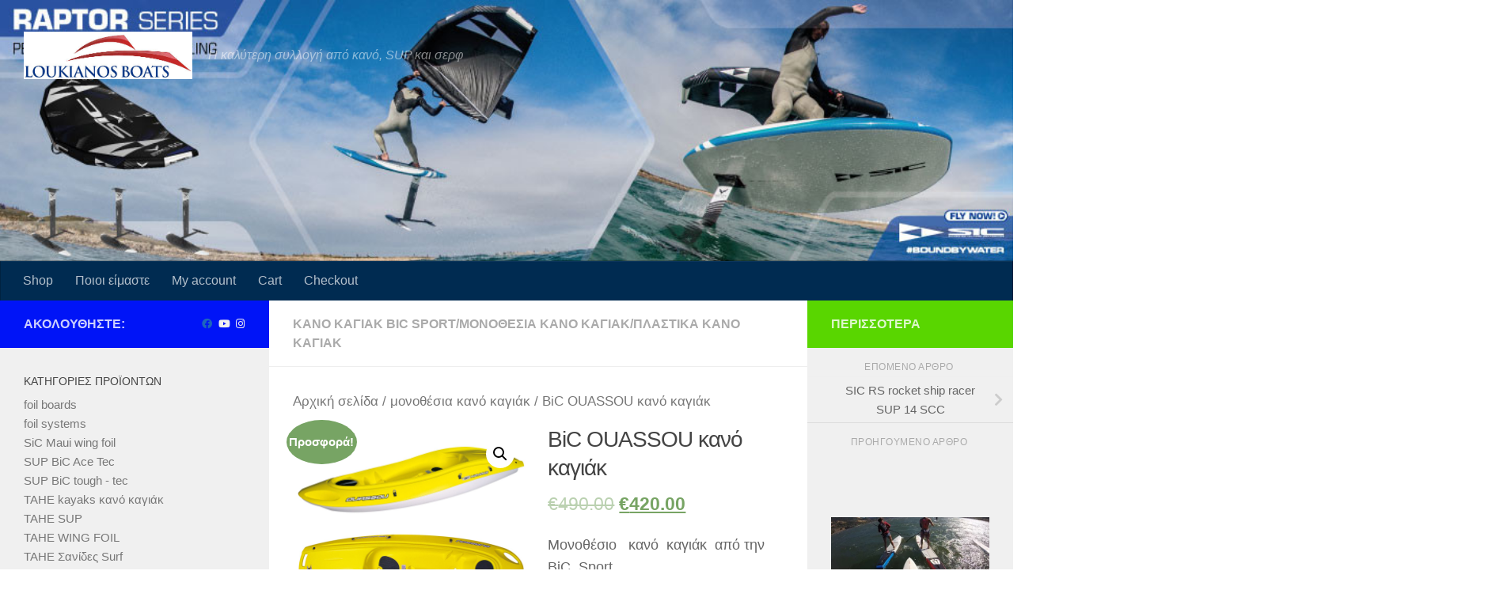

--- FILE ---
content_type: text/html; charset=UTF-8
request_url: https://www.supshop.gr/product/%CE%BA%CE%B1%CE%BD%CF%8C-%CE%BA%CE%B1%CE%B3%CE%B9%CE%AC%CE%BA-bic-ouassou/
body_size: 25704
content:
<!DOCTYPE html>
<html class="no-js" lang="el">
<head>
  <meta charset="UTF-8">
  <meta name="viewport" content="width=device-width, initial-scale=1.0">
  <link rel="profile" href="https://gmpg.org/xfn/11" />
  <link rel="pingback" href="https://www.supshop.gr/xmlrpc.php">

  <meta name='robots' content='index, follow, max-image-preview:large, max-snippet:-1, max-video-preview:-1' />
<script>window._wca = window._wca || [];</script>
<script>document.documentElement.className = document.documentElement.className.replace("no-js","js");</script>

	<!-- This site is optimized with the Yoast SEO plugin v19.1 - https://yoast.com/wordpress/plugins/seo/ -->
	<title>BiC OUASSOU κανό καγιάκ - sup surf &amp; kayaks</title>
	<meta name="description" content="To BiC OUASSOU είναι ένα κανό με μικρές διαστάσεις, ασφαλές, ελαφρύ αλλά συγχρόνως πολύ σταθερό, αρκετά γρήγορο και πολύ διασκεδαστικό" />
	<link rel="canonical" href="https://www.supshop.gr/product/κανό-καγιάκ-bic-ouassou/" />
	<meta property="og:locale" content="el_GR" />
	<meta property="og:type" content="article" />
	<meta property="og:title" content="BiC OUASSOU κανό καγιάκ - sup surf &amp; kayaks" />
	<meta property="og:description" content="To BiC OUASSOU είναι ένα κανό με μικρές διαστάσεις, ασφαλές, ελαφρύ αλλά συγχρόνως πολύ σταθερό, αρκετά γρήγορο και πολύ διασκεδαστικό" />
	<meta property="og:url" content="https://www.supshop.gr/product/κανό-καγιάκ-bic-ouassou/" />
	<meta property="og:site_name" content="sup surf &amp; kayaks" />
	<meta property="article:publisher" content="https://www.facebook.com/BICSportLOUKIANOSboats/" />
	<meta property="article:modified_time" content="2024-05-06T11:28:18+00:00" />
	<meta property="og:image" content="https://www.supshop.gr/wp-content/uploads/2019/12/y0522.jpg" />
	<meta property="og:image:width" content="1200" />
	<meta property="og:image:height" content="1200" />
	<meta property="og:image:type" content="image/jpeg" />
	<meta name="twitter:card" content="summary_large_image" />
	<meta name="twitter:label1" content="Εκτιμώμενος χρόνος ανάγνωσης" />
	<meta name="twitter:data1" content="5 λεπτά" />
	<script type="application/ld+json" class="yoast-schema-graph">{"@context":"https://schema.org","@graph":[{"@type":"Organization","@id":"https://www.supshop.gr/#organization","name":"SiC BiC Loukianos","url":"https://www.supshop.gr/","sameAs":["https://www.instagram.com/loukianos_boats/","https://www.youtube.com/channel/UC-mjeYN24RUwNOxI3dWjJjw","https://www.facebook.com/BICSportLOUKIANOSboats/"],"logo":{"@type":"ImageObject","inLanguage":"el","@id":"https://www.supshop.gr/#/schema/logo/image/","url":"https://www.supshop.gr/wp-content/uploads/2019/12/10177983_10152998376357291_4121233324673686742_n.jpg","contentUrl":"https://www.supshop.gr/wp-content/uploads/2019/12/10177983_10152998376357291_4121233324673686742_n.jpg","width":960,"height":720,"caption":"SiC BiC Loukianos"},"image":{"@id":"https://www.supshop.gr/#/schema/logo/image/"}},{"@type":"WebSite","@id":"https://www.supshop.gr/#website","url":"https://www.supshop.gr/","name":"sup surf & kayaks","description":"Η  καλύτερη συλλογή από κανό,  SUP  και  σερφ","publisher":{"@id":"https://www.supshop.gr/#organization"},"potentialAction":[{"@type":"SearchAction","target":{"@type":"EntryPoint","urlTemplate":"https://www.supshop.gr/?s={search_term_string}"},"query-input":"required name=search_term_string"}],"inLanguage":"el"},{"@type":"ImageObject","inLanguage":"el","@id":"https://www.supshop.gr/product/%ce%ba%ce%b1%ce%bd%cf%8c-%ce%ba%ce%b1%ce%b3%ce%b9%ce%ac%ce%ba-bic-ouassou/#primaryimage","url":"https://www.supshop.gr/wp-content/uploads/2019/12/y0522.jpg","contentUrl":"https://www.supshop.gr/wp-content/uploads/2019/12/y0522.jpg","width":1200,"height":1200,"caption":"kayak bic ouassou κανό καγιάκ"},{"@type":"WebPage","@id":"https://www.supshop.gr/product/%ce%ba%ce%b1%ce%bd%cf%8c-%ce%ba%ce%b1%ce%b3%ce%b9%ce%ac%ce%ba-bic-ouassou/#webpage","url":"https://www.supshop.gr/product/%ce%ba%ce%b1%ce%bd%cf%8c-%ce%ba%ce%b1%ce%b3%ce%b9%ce%ac%ce%ba-bic-ouassou/","name":"BiC OUASSOU κανό καγιάκ - sup surf &amp; kayaks","isPartOf":{"@id":"https://www.supshop.gr/#website"},"primaryImageOfPage":{"@id":"https://www.supshop.gr/product/%ce%ba%ce%b1%ce%bd%cf%8c-%ce%ba%ce%b1%ce%b3%ce%b9%ce%ac%ce%ba-bic-ouassou/#primaryimage"},"datePublished":"2019-12-21T11:27:59+00:00","dateModified":"2024-05-06T11:28:18+00:00","description":"To BiC OUASSOU είναι ένα κανό με μικρές διαστάσεις, ασφαλές, ελαφρύ αλλά συγχρόνως πολύ σταθερό, αρκετά γρήγορο και πολύ διασκεδαστικό","breadcrumb":{"@id":"https://www.supshop.gr/product/%ce%ba%ce%b1%ce%bd%cf%8c-%ce%ba%ce%b1%ce%b3%ce%b9%ce%ac%ce%ba-bic-ouassou/#breadcrumb"},"inLanguage":"el","potentialAction":[{"@type":"ReadAction","target":["https://www.supshop.gr/product/%ce%ba%ce%b1%ce%bd%cf%8c-%ce%ba%ce%b1%ce%b3%ce%b9%ce%ac%ce%ba-bic-ouassou/"]}]},{"@type":"BreadcrumbList","@id":"https://www.supshop.gr/product/%ce%ba%ce%b1%ce%bd%cf%8c-%ce%ba%ce%b1%ce%b3%ce%b9%ce%ac%ce%ba-bic-ouassou/#breadcrumb","itemListElement":[{"@type":"ListItem","position":1,"name":"Home","item":"https://www.supshop.gr/"},{"@type":"ListItem","position":2,"name":"Shop","item":"https://www.supshop.gr/"},{"@type":"ListItem","position":3,"name":"BiC OUASSOU κανό καγιάκ"}]}]}</script>
	<!-- / Yoast SEO plugin. -->


<link rel='dns-prefetch' href='//stats.wp.com' />
<link rel='dns-prefetch' href='//c0.wp.com' />
<link rel="alternate" type="application/rss+xml" title="Ροή RSS &raquo; sup surf &amp; kayaks" href="https://www.supshop.gr/feed/" />
<link rel="alternate" type="application/rss+xml" title="Ροή Σχολίων &raquo; sup surf &amp; kayaks" href="https://www.supshop.gr/comments/feed/" />
<link rel="alternate" type="application/rss+xml" title="Ροή Σχολίων sup surf &amp; kayaks &raquo; BiC  OUASSOU κανό  καγιάκ" href="https://www.supshop.gr/product/%ce%ba%ce%b1%ce%bd%cf%8c-%ce%ba%ce%b1%ce%b3%ce%b9%ce%ac%ce%ba-bic-ouassou/feed/" />
		<!-- This site uses the Google Analytics by MonsterInsights plugin v8.20.1 - Using Analytics tracking - https://www.monsterinsights.com/ -->
		<!-- Note: MonsterInsights is not currently configured on this site. The site owner needs to authenticate with Google Analytics in the MonsterInsights settings panel. -->
					<!-- No tracking code set -->
				<!-- / Google Analytics by MonsterInsights -->
		<script>
window._wpemojiSettings = {"baseUrl":"https:\/\/s.w.org\/images\/core\/emoji\/14.0.0\/72x72\/","ext":".png","svgUrl":"https:\/\/s.w.org\/images\/core\/emoji\/14.0.0\/svg\/","svgExt":".svg","source":{"concatemoji":"https:\/\/www.supshop.gr\/wp-includes\/js\/wp-emoji-release.min.js?ver=6.1.9"}};
/*! This file is auto-generated */
!function(e,a,t){var n,r,o,i=a.createElement("canvas"),p=i.getContext&&i.getContext("2d");function s(e,t){var a=String.fromCharCode,e=(p.clearRect(0,0,i.width,i.height),p.fillText(a.apply(this,e),0,0),i.toDataURL());return p.clearRect(0,0,i.width,i.height),p.fillText(a.apply(this,t),0,0),e===i.toDataURL()}function c(e){var t=a.createElement("script");t.src=e,t.defer=t.type="text/javascript",a.getElementsByTagName("head")[0].appendChild(t)}for(o=Array("flag","emoji"),t.supports={everything:!0,everythingExceptFlag:!0},r=0;r<o.length;r++)t.supports[o[r]]=function(e){if(p&&p.fillText)switch(p.textBaseline="top",p.font="600 32px Arial",e){case"flag":return s([127987,65039,8205,9895,65039],[127987,65039,8203,9895,65039])?!1:!s([55356,56826,55356,56819],[55356,56826,8203,55356,56819])&&!s([55356,57332,56128,56423,56128,56418,56128,56421,56128,56430,56128,56423,56128,56447],[55356,57332,8203,56128,56423,8203,56128,56418,8203,56128,56421,8203,56128,56430,8203,56128,56423,8203,56128,56447]);case"emoji":return!s([129777,127995,8205,129778,127999],[129777,127995,8203,129778,127999])}return!1}(o[r]),t.supports.everything=t.supports.everything&&t.supports[o[r]],"flag"!==o[r]&&(t.supports.everythingExceptFlag=t.supports.everythingExceptFlag&&t.supports[o[r]]);t.supports.everythingExceptFlag=t.supports.everythingExceptFlag&&!t.supports.flag,t.DOMReady=!1,t.readyCallback=function(){t.DOMReady=!0},t.supports.everything||(n=function(){t.readyCallback()},a.addEventListener?(a.addEventListener("DOMContentLoaded",n,!1),e.addEventListener("load",n,!1)):(e.attachEvent("onload",n),a.attachEvent("onreadystatechange",function(){"complete"===a.readyState&&t.readyCallback()})),(e=t.source||{}).concatemoji?c(e.concatemoji):e.wpemoji&&e.twemoji&&(c(e.twemoji),c(e.wpemoji)))}(window,document,window._wpemojiSettings);
</script>
<style>
img.wp-smiley,
img.emoji {
	display: inline !important;
	border: none !important;
	box-shadow: none !important;
	height: 1em !important;
	width: 1em !important;
	margin: 0 0.07em !important;
	vertical-align: -0.1em !important;
	background: none !important;
	padding: 0 !important;
}
</style>
	<link rel='stylesheet' id='wp-block-library-css' href='https://c0.wp.com/c/6.1.9/wp-includes/css/dist/block-library/style.min.css' media='all' />
<style id='wp-block-library-inline-css'>
.has-text-align-justify{text-align:justify;}
</style>
<link rel='stylesheet' id='mediaelement-css' href='https://c0.wp.com/c/6.1.9/wp-includes/js/mediaelement/mediaelementplayer-legacy.min.css' media='all' />
<link rel='stylesheet' id='wp-mediaelement-css' href='https://c0.wp.com/c/6.1.9/wp-includes/js/mediaelement/wp-mediaelement.min.css' media='all' />
<link rel='stylesheet' id='wc-blocks-vendors-style-css' href='https://c0.wp.com/p/woocommerce/6.6.0/packages/woocommerce-blocks/build/wc-blocks-vendors-style.css' media='all' />
<link rel='stylesheet' id='wc-blocks-style-css' href='https://c0.wp.com/p/woocommerce/6.6.0/packages/woocommerce-blocks/build/wc-blocks-style.css' media='all' />
<link rel='stylesheet' id='classic-theme-styles-css' href='https://c0.wp.com/c/6.1.9/wp-includes/css/classic-themes.min.css' media='all' />
<style id='global-styles-inline-css'>
body{--wp--preset--color--black: #000000;--wp--preset--color--cyan-bluish-gray: #abb8c3;--wp--preset--color--white: #ffffff;--wp--preset--color--pale-pink: #f78da7;--wp--preset--color--vivid-red: #cf2e2e;--wp--preset--color--luminous-vivid-orange: #ff6900;--wp--preset--color--luminous-vivid-amber: #fcb900;--wp--preset--color--light-green-cyan: #7bdcb5;--wp--preset--color--vivid-green-cyan: #00d084;--wp--preset--color--pale-cyan-blue: #8ed1fc;--wp--preset--color--vivid-cyan-blue: #0693e3;--wp--preset--color--vivid-purple: #9b51e0;--wp--preset--gradient--vivid-cyan-blue-to-vivid-purple: linear-gradient(135deg,rgba(6,147,227,1) 0%,rgb(155,81,224) 100%);--wp--preset--gradient--light-green-cyan-to-vivid-green-cyan: linear-gradient(135deg,rgb(122,220,180) 0%,rgb(0,208,130) 100%);--wp--preset--gradient--luminous-vivid-amber-to-luminous-vivid-orange: linear-gradient(135deg,rgba(252,185,0,1) 0%,rgba(255,105,0,1) 100%);--wp--preset--gradient--luminous-vivid-orange-to-vivid-red: linear-gradient(135deg,rgba(255,105,0,1) 0%,rgb(207,46,46) 100%);--wp--preset--gradient--very-light-gray-to-cyan-bluish-gray: linear-gradient(135deg,rgb(238,238,238) 0%,rgb(169,184,195) 100%);--wp--preset--gradient--cool-to-warm-spectrum: linear-gradient(135deg,rgb(74,234,220) 0%,rgb(151,120,209) 20%,rgb(207,42,186) 40%,rgb(238,44,130) 60%,rgb(251,105,98) 80%,rgb(254,248,76) 100%);--wp--preset--gradient--blush-light-purple: linear-gradient(135deg,rgb(255,206,236) 0%,rgb(152,150,240) 100%);--wp--preset--gradient--blush-bordeaux: linear-gradient(135deg,rgb(254,205,165) 0%,rgb(254,45,45) 50%,rgb(107,0,62) 100%);--wp--preset--gradient--luminous-dusk: linear-gradient(135deg,rgb(255,203,112) 0%,rgb(199,81,192) 50%,rgb(65,88,208) 100%);--wp--preset--gradient--pale-ocean: linear-gradient(135deg,rgb(255,245,203) 0%,rgb(182,227,212) 50%,rgb(51,167,181) 100%);--wp--preset--gradient--electric-grass: linear-gradient(135deg,rgb(202,248,128) 0%,rgb(113,206,126) 100%);--wp--preset--gradient--midnight: linear-gradient(135deg,rgb(2,3,129) 0%,rgb(40,116,252) 100%);--wp--preset--duotone--dark-grayscale: url('#wp-duotone-dark-grayscale');--wp--preset--duotone--grayscale: url('#wp-duotone-grayscale');--wp--preset--duotone--purple-yellow: url('#wp-duotone-purple-yellow');--wp--preset--duotone--blue-red: url('#wp-duotone-blue-red');--wp--preset--duotone--midnight: url('#wp-duotone-midnight');--wp--preset--duotone--magenta-yellow: url('#wp-duotone-magenta-yellow');--wp--preset--duotone--purple-green: url('#wp-duotone-purple-green');--wp--preset--duotone--blue-orange: url('#wp-duotone-blue-orange');--wp--preset--font-size--small: 13px;--wp--preset--font-size--medium: 20px;--wp--preset--font-size--large: 36px;--wp--preset--font-size--x-large: 42px;--wp--preset--spacing--20: 0.44rem;--wp--preset--spacing--30: 0.67rem;--wp--preset--spacing--40: 1rem;--wp--preset--spacing--50: 1.5rem;--wp--preset--spacing--60: 2.25rem;--wp--preset--spacing--70: 3.38rem;--wp--preset--spacing--80: 5.06rem;}:where(.is-layout-flex){gap: 0.5em;}body .is-layout-flow > .alignleft{float: left;margin-inline-start: 0;margin-inline-end: 2em;}body .is-layout-flow > .alignright{float: right;margin-inline-start: 2em;margin-inline-end: 0;}body .is-layout-flow > .aligncenter{margin-left: auto !important;margin-right: auto !important;}body .is-layout-constrained > .alignleft{float: left;margin-inline-start: 0;margin-inline-end: 2em;}body .is-layout-constrained > .alignright{float: right;margin-inline-start: 2em;margin-inline-end: 0;}body .is-layout-constrained > .aligncenter{margin-left: auto !important;margin-right: auto !important;}body .is-layout-constrained > :where(:not(.alignleft):not(.alignright):not(.alignfull)){max-width: var(--wp--style--global--content-size);margin-left: auto !important;margin-right: auto !important;}body .is-layout-constrained > .alignwide{max-width: var(--wp--style--global--wide-size);}body .is-layout-flex{display: flex;}body .is-layout-flex{flex-wrap: wrap;align-items: center;}body .is-layout-flex > *{margin: 0;}:where(.wp-block-columns.is-layout-flex){gap: 2em;}.has-black-color{color: var(--wp--preset--color--black) !important;}.has-cyan-bluish-gray-color{color: var(--wp--preset--color--cyan-bluish-gray) !important;}.has-white-color{color: var(--wp--preset--color--white) !important;}.has-pale-pink-color{color: var(--wp--preset--color--pale-pink) !important;}.has-vivid-red-color{color: var(--wp--preset--color--vivid-red) !important;}.has-luminous-vivid-orange-color{color: var(--wp--preset--color--luminous-vivid-orange) !important;}.has-luminous-vivid-amber-color{color: var(--wp--preset--color--luminous-vivid-amber) !important;}.has-light-green-cyan-color{color: var(--wp--preset--color--light-green-cyan) !important;}.has-vivid-green-cyan-color{color: var(--wp--preset--color--vivid-green-cyan) !important;}.has-pale-cyan-blue-color{color: var(--wp--preset--color--pale-cyan-blue) !important;}.has-vivid-cyan-blue-color{color: var(--wp--preset--color--vivid-cyan-blue) !important;}.has-vivid-purple-color{color: var(--wp--preset--color--vivid-purple) !important;}.has-black-background-color{background-color: var(--wp--preset--color--black) !important;}.has-cyan-bluish-gray-background-color{background-color: var(--wp--preset--color--cyan-bluish-gray) !important;}.has-white-background-color{background-color: var(--wp--preset--color--white) !important;}.has-pale-pink-background-color{background-color: var(--wp--preset--color--pale-pink) !important;}.has-vivid-red-background-color{background-color: var(--wp--preset--color--vivid-red) !important;}.has-luminous-vivid-orange-background-color{background-color: var(--wp--preset--color--luminous-vivid-orange) !important;}.has-luminous-vivid-amber-background-color{background-color: var(--wp--preset--color--luminous-vivid-amber) !important;}.has-light-green-cyan-background-color{background-color: var(--wp--preset--color--light-green-cyan) !important;}.has-vivid-green-cyan-background-color{background-color: var(--wp--preset--color--vivid-green-cyan) !important;}.has-pale-cyan-blue-background-color{background-color: var(--wp--preset--color--pale-cyan-blue) !important;}.has-vivid-cyan-blue-background-color{background-color: var(--wp--preset--color--vivid-cyan-blue) !important;}.has-vivid-purple-background-color{background-color: var(--wp--preset--color--vivid-purple) !important;}.has-black-border-color{border-color: var(--wp--preset--color--black) !important;}.has-cyan-bluish-gray-border-color{border-color: var(--wp--preset--color--cyan-bluish-gray) !important;}.has-white-border-color{border-color: var(--wp--preset--color--white) !important;}.has-pale-pink-border-color{border-color: var(--wp--preset--color--pale-pink) !important;}.has-vivid-red-border-color{border-color: var(--wp--preset--color--vivid-red) !important;}.has-luminous-vivid-orange-border-color{border-color: var(--wp--preset--color--luminous-vivid-orange) !important;}.has-luminous-vivid-amber-border-color{border-color: var(--wp--preset--color--luminous-vivid-amber) !important;}.has-light-green-cyan-border-color{border-color: var(--wp--preset--color--light-green-cyan) !important;}.has-vivid-green-cyan-border-color{border-color: var(--wp--preset--color--vivid-green-cyan) !important;}.has-pale-cyan-blue-border-color{border-color: var(--wp--preset--color--pale-cyan-blue) !important;}.has-vivid-cyan-blue-border-color{border-color: var(--wp--preset--color--vivid-cyan-blue) !important;}.has-vivid-purple-border-color{border-color: var(--wp--preset--color--vivid-purple) !important;}.has-vivid-cyan-blue-to-vivid-purple-gradient-background{background: var(--wp--preset--gradient--vivid-cyan-blue-to-vivid-purple) !important;}.has-light-green-cyan-to-vivid-green-cyan-gradient-background{background: var(--wp--preset--gradient--light-green-cyan-to-vivid-green-cyan) !important;}.has-luminous-vivid-amber-to-luminous-vivid-orange-gradient-background{background: var(--wp--preset--gradient--luminous-vivid-amber-to-luminous-vivid-orange) !important;}.has-luminous-vivid-orange-to-vivid-red-gradient-background{background: var(--wp--preset--gradient--luminous-vivid-orange-to-vivid-red) !important;}.has-very-light-gray-to-cyan-bluish-gray-gradient-background{background: var(--wp--preset--gradient--very-light-gray-to-cyan-bluish-gray) !important;}.has-cool-to-warm-spectrum-gradient-background{background: var(--wp--preset--gradient--cool-to-warm-spectrum) !important;}.has-blush-light-purple-gradient-background{background: var(--wp--preset--gradient--blush-light-purple) !important;}.has-blush-bordeaux-gradient-background{background: var(--wp--preset--gradient--blush-bordeaux) !important;}.has-luminous-dusk-gradient-background{background: var(--wp--preset--gradient--luminous-dusk) !important;}.has-pale-ocean-gradient-background{background: var(--wp--preset--gradient--pale-ocean) !important;}.has-electric-grass-gradient-background{background: var(--wp--preset--gradient--electric-grass) !important;}.has-midnight-gradient-background{background: var(--wp--preset--gradient--midnight) !important;}.has-small-font-size{font-size: var(--wp--preset--font-size--small) !important;}.has-medium-font-size{font-size: var(--wp--preset--font-size--medium) !important;}.has-large-font-size{font-size: var(--wp--preset--font-size--large) !important;}.has-x-large-font-size{font-size: var(--wp--preset--font-size--x-large) !important;}
.wp-block-navigation a:where(:not(.wp-element-button)){color: inherit;}
:where(.wp-block-columns.is-layout-flex){gap: 2em;}
.wp-block-pullquote{font-size: 1.5em;line-height: 1.6;}
</style>
<link rel='stylesheet' id='photoswipe-css' href='https://c0.wp.com/p/woocommerce/6.6.0/assets/css/photoswipe/photoswipe.min.css' media='all' />
<link rel='stylesheet' id='photoswipe-default-skin-css' href='https://c0.wp.com/p/woocommerce/6.6.0/assets/css/photoswipe/default-skin/default-skin.min.css' media='all' />
<link rel='stylesheet' id='woocommerce-layout-css' href='https://c0.wp.com/p/woocommerce/6.6.0/assets/css/woocommerce-layout.css' media='all' />
<style id='woocommerce-layout-inline-css'>

	.infinite-scroll .woocommerce-pagination {
		display: none;
	}
</style>
<link rel='stylesheet' id='woocommerce-smallscreen-css' href='https://c0.wp.com/p/woocommerce/6.6.0/assets/css/woocommerce-smallscreen.css' media='only screen and (max-width: 768px)' />
<link rel='stylesheet' id='woocommerce-general-css' href='https://c0.wp.com/p/woocommerce/6.6.0/assets/css/woocommerce.css' media='all' />
<style id='woocommerce-inline-inline-css'>
.woocommerce form .form-row .required { visibility: visible; }
</style>
<link rel='stylesheet' id='hueman-main-style-css' href='https://www.supshop.gr/wp-content/themes/hueman/assets/front/css/main.min.css?ver=3.7.9' media='all' />
<style id='hueman-main-style-inline-css'>
body { font-family:Arial, sans-serif;font-size:1.00rem }@media only screen and (min-width: 720px) {
        .nav > li { font-size:1.00rem; }
      }::selection { background-color: #0014f7; }
::-moz-selection { background-color: #0014f7; }a,a>span.hu-external::after,.themeform label .required,#flexslider-featured .flex-direction-nav .flex-next:hover,#flexslider-featured .flex-direction-nav .flex-prev:hover,.post-hover:hover .post-title a,.post-title a:hover,.sidebar.s1 .post-nav li a:hover i,.content .post-nav li a:hover i,.post-related a:hover,.sidebar.s1 .widget_rss ul li a,#footer .widget_rss ul li a,.sidebar.s1 .widget_calendar a,#footer .widget_calendar a,.sidebar.s1 .alx-tab .tab-item-category a,.sidebar.s1 .alx-posts .post-item-category a,.sidebar.s1 .alx-tab li:hover .tab-item-title a,.sidebar.s1 .alx-tab li:hover .tab-item-comment a,.sidebar.s1 .alx-posts li:hover .post-item-title a,#footer .alx-tab .tab-item-category a,#footer .alx-posts .post-item-category a,#footer .alx-tab li:hover .tab-item-title a,#footer .alx-tab li:hover .tab-item-comment a,#footer .alx-posts li:hover .post-item-title a,.comment-tabs li.active a,.comment-awaiting-moderation,.child-menu a:hover,.child-menu .current_page_item > a,.wp-pagenavi a,.entry.woocommerce div.product .woocommerce-tabs ul.tabs li.active a{ color: #0014f7; }input[type="submit"],.themeform button[type="submit"],.sidebar.s1 .sidebar-top,.sidebar.s1 .sidebar-toggle,#flexslider-featured .flex-control-nav li a.flex-active,.post-tags a:hover,.sidebar.s1 .widget_calendar caption,#footer .widget_calendar caption,.author-bio .bio-avatar:after,.commentlist li.bypostauthor > .comment-body:after,.commentlist li.comment-author-admin > .comment-body:after,.themeform .woocommerce #respond input#submit.alt,.themeform .woocommerce a.button.alt,.themeform .woocommerce button.button.alt,.themeform .woocommerce input.button.alt{ background-color: #0014f7; }.post-format .format-container { border-color: #0014f7; }.sidebar.s1 .alx-tabs-nav li.active a,#footer .alx-tabs-nav li.active a,.comment-tabs li.active a,.wp-pagenavi a:hover,.wp-pagenavi a:active,.wp-pagenavi span.current,.entry.woocommerce div.product .woocommerce-tabs ul.tabs li.active a{ border-bottom-color: #0014f7!important; }.sidebar.s2 .post-nav li a:hover i,
.sidebar.s2 .widget_rss ul li a,
.sidebar.s2 .widget_calendar a,
.sidebar.s2 .alx-tab .tab-item-category a,
.sidebar.s2 .alx-posts .post-item-category a,
.sidebar.s2 .alx-tab li:hover .tab-item-title a,
.sidebar.s2 .alx-tab li:hover .tab-item-comment a,
.sidebar.s2 .alx-posts li:hover .post-item-title a { color: #59d600; }
.sidebar.s2 .sidebar-top,.sidebar.s2 .sidebar-toggle,.post-comments,.jp-play-bar,.jp-volume-bar-value,.sidebar.s2 .widget_calendar caption,.themeform .woocommerce #respond input#submit,.themeform .woocommerce a.button,.themeform .woocommerce button.button,.themeform .woocommerce input.button{ background-color: #59d600; }.sidebar.s2 .alx-tabs-nav li.active a { border-bottom-color: #59d600; }
.post-comments::before { border-right-color: #59d600; }
      .search-expand,
              #nav-topbar.nav-container { background-color: #f70737!important}@media only screen and (min-width: 720px) {
                #nav-topbar .nav ul { background-color: #f70737!important; }
              }.is-scrolled #header .nav-container.desktop-sticky,
              .is-scrolled #header .search-expand { background-color: #f70737!important; background-color: rgba(247,7,55,0.90)!important }.is-scrolled .topbar-transparent #nav-topbar.desktop-sticky .nav ul { background-color: #f70737!important; background-color: rgba(247,7,55,0.95)!important }#header { background-color: #dd3333; }
@media only screen and (min-width: 720px) {
  #nav-header .nav ul { background-color: #dd3333; }
}
        #header #nav-mobile { background-color: #33363b!important; }.is-scrolled #header #nav-mobile { background-color: #33363b!important; background-color: rgba(51,54,59,0.90)!important }#nav-header.nav-container, #main-header-search .search-expand { background-color: #002b51; }
@media only screen and (min-width: 720px) {
  #nav-header .nav ul { background-color: #002b51; }
}
        #footer-bottom { background-color: #002b51; }body { background-color: #ffffff; }
</style>
<link rel='stylesheet' id='hueman-font-awesome-css' href='https://www.supshop.gr/wp-content/themes/hueman/assets/front/css/font-awesome.min.css?ver=3.7.9' media='all' />
<link rel='stylesheet' id='jetpack_css-css' href='https://c0.wp.com/p/jetpack/11.0/css/jetpack.css' media='all' />
<script src='https://c0.wp.com/c/6.1.9/wp-includes/js/jquery/jquery.min.js' id='jquery-core-js'></script>
<script src='https://c0.wp.com/c/6.1.9/wp-includes/js/jquery/jquery-migrate.min.js' id='jquery-migrate-js'></script>
<script defer src='https://stats.wp.com/s-202501.js' id='woocommerce-analytics-js'></script>
<script src='https://www.supshop.gr/wp-content/themes/hueman/assets/front/js/libs/mobile-detect.min.js?ver=3.7.9' id='mobile-detect-js' defer></script>
<link rel="https://api.w.org/" href="https://www.supshop.gr/wp-json/" /><link rel="alternate" type="application/json" href="https://www.supshop.gr/wp-json/wp/v2/product/15" /><link rel="EditURI" type="application/rsd+xml" title="RSD" href="https://www.supshop.gr/xmlrpc.php?rsd" />
<link rel="wlwmanifest" type="application/wlwmanifest+xml" href="https://www.supshop.gr/wp-includes/wlwmanifest.xml" />
<meta name="generator" content="WordPress 6.1.9" />
<meta name="generator" content="WooCommerce 6.6.0" />
<link rel='shortlink' href='https://www.supshop.gr/?p=15' />
<link rel="alternate" type="application/json+oembed" href="https://www.supshop.gr/wp-json/oembed/1.0/embed?url=https%3A%2F%2Fwww.supshop.gr%2Fproduct%2F%25ce%25ba%25ce%25b1%25ce%25bd%25cf%258c-%25ce%25ba%25ce%25b1%25ce%25b3%25ce%25b9%25ce%25ac%25ce%25ba-bic-ouassou%2F" />
<link rel="alternate" type="text/xml+oembed" href="https://www.supshop.gr/wp-json/oembed/1.0/embed?url=https%3A%2F%2Fwww.supshop.gr%2Fproduct%2F%25ce%25ba%25ce%25b1%25ce%25bd%25cf%258c-%25ce%25ba%25ce%25b1%25ce%25b3%25ce%25b9%25ce%25ac%25ce%25ba-bic-ouassou%2F&#038;format=xml" />
<style>img#wpstats{display:none}</style>
	    <link rel="preload" as="font" type="font/woff2" href="https://www.supshop.gr/wp-content/themes/hueman/assets/front/webfonts/fa-brands-400.woff2?v=5.15.2" crossorigin="anonymous"/>
    <link rel="preload" as="font" type="font/woff2" href="https://www.supshop.gr/wp-content/themes/hueman/assets/front/webfonts/fa-regular-400.woff2?v=5.15.2" crossorigin="anonymous"/>
    <link rel="preload" as="font" type="font/woff2" href="https://www.supshop.gr/wp-content/themes/hueman/assets/front/webfonts/fa-solid-900.woff2?v=5.15.2" crossorigin="anonymous"/>
  <!--[if lt IE 9]>
<script src="https://www.supshop.gr/wp-content/themes/hueman/assets/front/js/ie/html5shiv-printshiv.min.js"></script>
<script src="https://www.supshop.gr/wp-content/themes/hueman/assets/front/js/ie/selectivizr.js"></script>
<![endif]-->
	<noscript><style>.woocommerce-product-gallery{ opacity: 1 !important; }</style></noscript>
	<style>.recentcomments a{display:inline !important;padding:0 !important;margin:0 !important;}</style>			<script  type="text/javascript">
				!function(f,b,e,v,n,t,s){if(f.fbq)return;n=f.fbq=function(){n.callMethod?
					n.callMethod.apply(n,arguments):n.queue.push(arguments)};if(!f._fbq)f._fbq=n;
					n.push=n;n.loaded=!0;n.version='2.0';n.queue=[];t=b.createElement(e);t.async=!0;
					t.src=v;s=b.getElementsByTagName(e)[0];s.parentNode.insertBefore(t,s)}(window,
					document,'script','https://connect.facebook.net/en_US/fbevents.js');
			</script>
			<!-- WooCommerce Facebook Integration Begin -->
			<script  type="text/javascript">

				fbq('init', '1030664207518211', {}, {
    "agent": "woocommerce-6.6.0-2.6.16"
});

				fbq( 'track', 'PageView', {
    "source": "woocommerce",
    "version": "6.6.0",
    "pluginVersion": "2.6.16"
} );

				document.addEventListener( 'DOMContentLoaded', function() {
					jQuery && jQuery( function( $ ) {
						// Insert placeholder for events injected when a product is added to the cart through AJAX.
						$( document.body ).append( '<div class=\"wc-facebook-pixel-event-placeholder\"></div>' );
					} );
				}, false );

			</script>
			<!-- WooCommerce Facebook Integration End -->
			<link rel="icon" href="https://www.supshop.gr/wp-content/uploads/2019/12/cropped-logo-loukianos-1-32x32.jpg" sizes="32x32" />
<link rel="icon" href="https://www.supshop.gr/wp-content/uploads/2019/12/cropped-logo-loukianos-1-192x192.jpg" sizes="192x192" />
<link rel="apple-touch-icon" href="https://www.supshop.gr/wp-content/uploads/2019/12/cropped-logo-loukianos-1-180x180.jpg" />
<meta name="msapplication-TileImage" content="https://www.supshop.gr/wp-content/uploads/2019/12/cropped-logo-loukianos-1-270x270.jpg" />
</head>

<body class="product-template-default single single-product postid-15 wp-custom-logo wp-embed-responsive theme-hueman woocommerce woocommerce-page woocommerce-no-js col-3cm boxed header-desktop-sticky hueman-3-7-9 chrome">
<svg xmlns="http://www.w3.org/2000/svg" viewBox="0 0 0 0" width="0" height="0" focusable="false" role="none" style="visibility: hidden; position: absolute; left: -9999px; overflow: hidden;" ><defs><filter id="wp-duotone-dark-grayscale"><feColorMatrix color-interpolation-filters="sRGB" type="matrix" values=" .299 .587 .114 0 0 .299 .587 .114 0 0 .299 .587 .114 0 0 .299 .587 .114 0 0 " /><feComponentTransfer color-interpolation-filters="sRGB" ><feFuncR type="table" tableValues="0 0.49803921568627" /><feFuncG type="table" tableValues="0 0.49803921568627" /><feFuncB type="table" tableValues="0 0.49803921568627" /><feFuncA type="table" tableValues="1 1" /></feComponentTransfer><feComposite in2="SourceGraphic" operator="in" /></filter></defs></svg><svg xmlns="http://www.w3.org/2000/svg" viewBox="0 0 0 0" width="0" height="0" focusable="false" role="none" style="visibility: hidden; position: absolute; left: -9999px; overflow: hidden;" ><defs><filter id="wp-duotone-grayscale"><feColorMatrix color-interpolation-filters="sRGB" type="matrix" values=" .299 .587 .114 0 0 .299 .587 .114 0 0 .299 .587 .114 0 0 .299 .587 .114 0 0 " /><feComponentTransfer color-interpolation-filters="sRGB" ><feFuncR type="table" tableValues="0 1" /><feFuncG type="table" tableValues="0 1" /><feFuncB type="table" tableValues="0 1" /><feFuncA type="table" tableValues="1 1" /></feComponentTransfer><feComposite in2="SourceGraphic" operator="in" /></filter></defs></svg><svg xmlns="http://www.w3.org/2000/svg" viewBox="0 0 0 0" width="0" height="0" focusable="false" role="none" style="visibility: hidden; position: absolute; left: -9999px; overflow: hidden;" ><defs><filter id="wp-duotone-purple-yellow"><feColorMatrix color-interpolation-filters="sRGB" type="matrix" values=" .299 .587 .114 0 0 .299 .587 .114 0 0 .299 .587 .114 0 0 .299 .587 .114 0 0 " /><feComponentTransfer color-interpolation-filters="sRGB" ><feFuncR type="table" tableValues="0.54901960784314 0.98823529411765" /><feFuncG type="table" tableValues="0 1" /><feFuncB type="table" tableValues="0.71764705882353 0.25490196078431" /><feFuncA type="table" tableValues="1 1" /></feComponentTransfer><feComposite in2="SourceGraphic" operator="in" /></filter></defs></svg><svg xmlns="http://www.w3.org/2000/svg" viewBox="0 0 0 0" width="0" height="0" focusable="false" role="none" style="visibility: hidden; position: absolute; left: -9999px; overflow: hidden;" ><defs><filter id="wp-duotone-blue-red"><feColorMatrix color-interpolation-filters="sRGB" type="matrix" values=" .299 .587 .114 0 0 .299 .587 .114 0 0 .299 .587 .114 0 0 .299 .587 .114 0 0 " /><feComponentTransfer color-interpolation-filters="sRGB" ><feFuncR type="table" tableValues="0 1" /><feFuncG type="table" tableValues="0 0.27843137254902" /><feFuncB type="table" tableValues="0.5921568627451 0.27843137254902" /><feFuncA type="table" tableValues="1 1" /></feComponentTransfer><feComposite in2="SourceGraphic" operator="in" /></filter></defs></svg><svg xmlns="http://www.w3.org/2000/svg" viewBox="0 0 0 0" width="0" height="0" focusable="false" role="none" style="visibility: hidden; position: absolute; left: -9999px; overflow: hidden;" ><defs><filter id="wp-duotone-midnight"><feColorMatrix color-interpolation-filters="sRGB" type="matrix" values=" .299 .587 .114 0 0 .299 .587 .114 0 0 .299 .587 .114 0 0 .299 .587 .114 0 0 " /><feComponentTransfer color-interpolation-filters="sRGB" ><feFuncR type="table" tableValues="0 0" /><feFuncG type="table" tableValues="0 0.64705882352941" /><feFuncB type="table" tableValues="0 1" /><feFuncA type="table" tableValues="1 1" /></feComponentTransfer><feComposite in2="SourceGraphic" operator="in" /></filter></defs></svg><svg xmlns="http://www.w3.org/2000/svg" viewBox="0 0 0 0" width="0" height="0" focusable="false" role="none" style="visibility: hidden; position: absolute; left: -9999px; overflow: hidden;" ><defs><filter id="wp-duotone-magenta-yellow"><feColorMatrix color-interpolation-filters="sRGB" type="matrix" values=" .299 .587 .114 0 0 .299 .587 .114 0 0 .299 .587 .114 0 0 .299 .587 .114 0 0 " /><feComponentTransfer color-interpolation-filters="sRGB" ><feFuncR type="table" tableValues="0.78039215686275 1" /><feFuncG type="table" tableValues="0 0.94901960784314" /><feFuncB type="table" tableValues="0.35294117647059 0.47058823529412" /><feFuncA type="table" tableValues="1 1" /></feComponentTransfer><feComposite in2="SourceGraphic" operator="in" /></filter></defs></svg><svg xmlns="http://www.w3.org/2000/svg" viewBox="0 0 0 0" width="0" height="0" focusable="false" role="none" style="visibility: hidden; position: absolute; left: -9999px; overflow: hidden;" ><defs><filter id="wp-duotone-purple-green"><feColorMatrix color-interpolation-filters="sRGB" type="matrix" values=" .299 .587 .114 0 0 .299 .587 .114 0 0 .299 .587 .114 0 0 .299 .587 .114 0 0 " /><feComponentTransfer color-interpolation-filters="sRGB" ><feFuncR type="table" tableValues="0.65098039215686 0.40392156862745" /><feFuncG type="table" tableValues="0 1" /><feFuncB type="table" tableValues="0.44705882352941 0.4" /><feFuncA type="table" tableValues="1 1" /></feComponentTransfer><feComposite in2="SourceGraphic" operator="in" /></filter></defs></svg><svg xmlns="http://www.w3.org/2000/svg" viewBox="0 0 0 0" width="0" height="0" focusable="false" role="none" style="visibility: hidden; position: absolute; left: -9999px; overflow: hidden;" ><defs><filter id="wp-duotone-blue-orange"><feColorMatrix color-interpolation-filters="sRGB" type="matrix" values=" .299 .587 .114 0 0 .299 .587 .114 0 0 .299 .587 .114 0 0 .299 .587 .114 0 0 " /><feComponentTransfer color-interpolation-filters="sRGB" ><feFuncR type="table" tableValues="0.098039215686275 1" /><feFuncG type="table" tableValues="0 0.66274509803922" /><feFuncB type="table" tableValues="0.84705882352941 0.41960784313725" /><feFuncA type="table" tableValues="1 1" /></feComponentTransfer><feComposite in2="SourceGraphic" operator="in" /></filter></defs></svg><div id="wrapper">
  <a class="screen-reader-text skip-link" href="#content">Skip to content</a>
  
  <header id="header" class="both-menus-mobile-on two-mobile-menus both_menus header-ads-desktop  topbar-transparent has-header-img">
  
  
  <div class="container group">
        <div class="container-inner">

                <div id="header-image-wrap">
              <div class="group hu-pad central-header-zone">
                                        <div class="logo-tagline-group">
                          <p class="site-title">                  <a class="custom-logo-link" href="https://www.supshop.gr/" rel="home" title="sup surf &amp; kayaks | Αρχική σελίδα"><img src="https://www.supshop.gr/wp-content/uploads/2019/12/cropped-logo-loukianos.jpg" alt="sup surf &amp; kayaks" width="544" height="153"/></a>                </p>                                                        <p class="site-description">Η  καλύτερη συλλογή από κανό,  SUP  και  σερφ</p>
                                                </div>
                                                          <div id="header-widgets">
                                                </div><!--/#header-ads-->
                                </div>

              <a href="https://www.supshop.gr/" rel="home"><img src="https://www.supshop.gr/wp-content/uploads/2021/05/970-250-max-3.jpg" width="970" height="250" alt="" class="new-site-image" srcset="https://www.supshop.gr/wp-content/uploads/2021/05/970-250-max-3.jpg 970w, https://www.supshop.gr/wp-content/uploads/2021/05/970-250-max-3-300x77.jpg 300w, https://www.supshop.gr/wp-content/uploads/2021/05/970-250-max-3-768x198.jpg 768w, https://www.supshop.gr/wp-content/uploads/2021/05/970-250-max-3-600x155.jpg 600w" sizes="(max-width: 970px) 100vw, 970px" /></a>          </div>
      
                <nav class="nav-container group desktop-menu " id="nav-header" data-menu-id="header-1">
                <!-- <div class="ham__navbar-toggler collapsed" aria-expanded="false">
          <div class="ham__navbar-span-wrapper">
            <span class="ham-toggler-menu__span"></span>
          </div>
        </div> -->
        <button class="ham__navbar-toggler-two collapsed" title="Menu" aria-expanded="false">
          <span class="ham__navbar-span-wrapper">
            <span class="line line-1"></span>
            <span class="line line-2"></span>
            <span class="line line-3"></span>
          </span>
        </button>
              <div class="nav-text"><!-- put your mobile menu text here --></div>

  <div class="nav-wrap container">
        <ul id="menu-%ce%bd%ce%b5%ce%bf-%ce%bc%ce%b5%ce%bd%ce%bf%cf%85" class="nav container-inner group"><li id="menu-item-367" class="menu-item menu-item-type-post_type menu-item-object-page menu-item-home current_page_parent menu-item-367"><a href="https://www.supshop.gr/">Shop</a></li>
<li id="menu-item-368" class="menu-item menu-item-type-post_type menu-item-object-page menu-item-368"><a href="https://www.supshop.gr/about-us/">Ποιοι είμαστε</a></li>
<li id="menu-item-369" class="menu-item menu-item-type-post_type menu-item-object-page menu-item-369"><a href="https://www.supshop.gr/my-account/">My account</a></li>
<li id="menu-item-371" class="menu-item menu-item-type-post_type menu-item-object-page menu-item-371"><a href="https://www.supshop.gr/cart/">Cart</a></li>
<li id="menu-item-370" class="menu-item menu-item-type-post_type menu-item-object-page menu-item-370"><a href="https://www.supshop.gr/checkout/">Checkout</a></li>
</ul>  </div>
</nav><!--/#nav-header-->      
    </div><!--/.container-inner-->
      </div><!--/.container-->

</header><!--/#header-->
  
  <div class="container" id="page">
    <div class="container-inner">
            <div class="main">
        <div class="main-inner group">
          
	<section class="content" id="content">        <div class="page-title hu-pad group">
                      <ul class="meta-single group">
              <li class="category category_products"><a href="https://www.supshop.gr/product-category/%ce%ba%ce%b1%ce%bd%cf%8c-%ce%ba%ce%b1%ce%b3%ce%b9%ce%ac%ce%ba/" rel="tag">Κανό καγιάκ BiC Sport</a><span>/</span><a href="https://www.supshop.gr/product-category/%ce%bc%ce%bf%ce%bd%ce%bf%ce%b8%ce%ad%cf%83%ce%b9%ce%b1-%ce%ba%ce%b1%ce%bd%cf%8c-%ce%ba%ce%b1%ce%b3%ce%b9%ce%ac%ce%ba/" rel="tag">μονοθέσια κανό καγιάκ</a><span>/</span><a href="https://www.supshop.gr/product-category/%cf%80%ce%bb%ce%b1%cf%83%cf%84%ce%b9%ce%ba%ce%ac-%ce%ba%ce%b1%ce%bd%cf%8c-%ce%ba%ce%b1%ce%b3%ce%b9%ce%ac%ce%ba/" rel="tag">Πλαστικά κανό καγιάκ</a></li>
                          </ul>
                              </div><!--/.page-title-->
      <div class="hu-pad themeform"><div class="group entry woocommerce"><nav class="woocommerce-breadcrumb"><a href="https://www.supshop.gr">Αρχική σελίδα</a>&nbsp;&#47;&nbsp;<a href="https://www.supshop.gr/product-category/%ce%bc%ce%bf%ce%bd%ce%bf%ce%b8%ce%ad%cf%83%ce%b9%ce%b1-%ce%ba%ce%b1%ce%bd%cf%8c-%ce%ba%ce%b1%ce%b3%ce%b9%ce%ac%ce%ba/">μονοθέσια κανό καγιάκ</a>&nbsp;&#47;&nbsp;BiC  OUASSOU κανό  καγιάκ</nav>
					
			<div class="woocommerce-notices-wrapper"></div><div id="product-15" class="product type-product post-15 status-publish first outofstock product_cat-18 product_cat-139 product_cat-78 product_tag-bic product_tag-canoe product_tag-kayak product_tag-ouassou product_tag-surf product_tag-129 product_tag-184 product_tag-20 product_tag-19 product_tag-22 product_tag-185 product_tag-246 has-post-thumbnail sale virtual purchasable product-type-simple">

	
	<span class="onsale">Προσφορά!</span>
	<div class="woocommerce-product-gallery woocommerce-product-gallery--with-images woocommerce-product-gallery--columns-4 images" data-columns="4" style="opacity: 0; transition: opacity .25s ease-in-out;">
	<figure class="woocommerce-product-gallery__wrapper">
		<div data-thumb="https://www.supshop.gr/wp-content/uploads/2019/12/y0522-100x100.jpg" data-thumb-alt="kayak bic ouassou κανό καγιάκ" class="woocommerce-product-gallery__image"><a href="https://www.supshop.gr/wp-content/uploads/2019/12/y0522.jpg"><img width="600" height="600" src="https://www.supshop.gr/wp-content/uploads/2019/12/y0522-600x600.jpg" class="wp-post-image" alt="kayak bic ouassou κανό καγιάκ" decoding="async" loading="lazy" title="kayak  bic ouassou κανό  καγιάκ" data-caption="kayak  bic ouassou κανό  καγιάκ" data-src="https://www.supshop.gr/wp-content/uploads/2019/12/y0522.jpg" data-large_image="https://www.supshop.gr/wp-content/uploads/2019/12/y0522.jpg" data-large_image_width="1200" data-large_image_height="1200" srcset="https://www.supshop.gr/wp-content/uploads/2019/12/y0522-600x600.jpg 600w, https://www.supshop.gr/wp-content/uploads/2019/12/y0522-300x300.jpg 300w, https://www.supshop.gr/wp-content/uploads/2019/12/y0522-1024x1024.jpg 1024w, https://www.supshop.gr/wp-content/uploads/2019/12/y0522-150x150.jpg 150w, https://www.supshop.gr/wp-content/uploads/2019/12/y0522-768x768.jpg 768w, https://www.supshop.gr/wp-content/uploads/2019/12/y0522-160x160.jpg 160w, https://www.supshop.gr/wp-content/uploads/2019/12/y0522-320x320.jpg 320w, https://www.supshop.gr/wp-content/uploads/2019/12/y0522-100x100.jpg 100w, https://www.supshop.gr/wp-content/uploads/2019/12/y0522.jpg 1200w" sizes="(max-width: 600px) 100vw, 600px" /></a></div>	</figure>
</div>

	<div class="summary entry-summary">
		<h1 class="product_title entry-title">BiC  OUASSOU κανό  καγιάκ</h1><p class="price"><del aria-hidden="true"><span class="woocommerce-Price-amount amount"><bdi><span class="woocommerce-Price-currencySymbol">&euro;</span>490.00</bdi></span></del> <ins><span class="woocommerce-Price-amount amount"><bdi><span class="woocommerce-Price-currencySymbol">&euro;</span>420.00</bdi></span></ins></p>
<div class="woocommerce-product-details__short-description">
	<p>Μονοθέσιο   κανό  καγιάκ  από την BiC  Sport</p>
</div>
<p class="stock out-of-stock">Εξαντλημένο</p>
<div class="product_meta">

	
	
	<span class="posted_in">Κατηγορίες: <a href="https://www.supshop.gr/product-category/%ce%ba%ce%b1%ce%bd%cf%8c-%ce%ba%ce%b1%ce%b3%ce%b9%ce%ac%ce%ba/" rel="tag">Κανό καγιάκ BiC Sport</a>, <a href="https://www.supshop.gr/product-category/%ce%bc%ce%bf%ce%bd%ce%bf%ce%b8%ce%ad%cf%83%ce%b9%ce%b1-%ce%ba%ce%b1%ce%bd%cf%8c-%ce%ba%ce%b1%ce%b3%ce%b9%ce%ac%ce%ba/" rel="tag">μονοθέσια κανό καγιάκ</a>, <a href="https://www.supshop.gr/product-category/%cf%80%ce%bb%ce%b1%cf%83%cf%84%ce%b9%ce%ba%ce%ac-%ce%ba%ce%b1%ce%bd%cf%8c-%ce%ba%ce%b1%ce%b3%ce%b9%ce%ac%ce%ba/" rel="tag">Πλαστικά κανό καγιάκ</a></span>
	<span class="tagged_as">Ετικέτες: <a href="https://www.supshop.gr/product-tag/bic/" rel="tag">bic</a>, <a href="https://www.supshop.gr/product-tag/canoe/" rel="tag">canoe</a>, <a href="https://www.supshop.gr/product-tag/kayak/" rel="tag">kayak</a>, <a href="https://www.supshop.gr/product-tag/ouassou/" rel="tag">ouassou</a>, <a href="https://www.supshop.gr/product-tag/surf/" rel="tag">surf</a>, <a href="https://www.supshop.gr/product-tag/%ce%b1%cf%83%cf%86%ce%b1%ce%bb%ce%ad%cf%82/" rel="tag">ασφαλές</a>, <a href="https://www.supshop.gr/product-tag/%ce%b5%ce%bb%ce%b1%cf%86%cf%81%cf%8d/" rel="tag">ελαφρύ</a>, <a href="https://www.supshop.gr/product-tag/%ce%ba%ce%b1%ce%b3%ce%b9%ce%ac%ce%ba/" rel="tag">καγιάκ</a>, <a href="https://www.supshop.gr/product-tag/%ce%ba%ce%b1%ce%bd%cf%8c/" rel="tag">κανό</a>, <a href="https://www.supshop.gr/product-tag/%ce%bc%ce%bf%ce%bd%ce%bf%ce%b8%ce%ad%cf%83%ce%b9%ce%bf/" rel="tag">μονοθέσιο</a>, <a href="https://www.supshop.gr/product-tag/%ce%bf%ce%b9%ce%ba%ce%bf%ce%bd%ce%bf%ce%bc%ce%b9%ce%ba%cf%8c/" rel="tag">οικονομικό</a>, <a href="https://www.supshop.gr/product-tag/%cf%84%ce%b9%ce%bc%ce%b7/" rel="tag">τιμη</a></span>
	
</div>
	</div>

	
	<div class="woocommerce-tabs wc-tabs-wrapper">
		<ul class="tabs wc-tabs" role="tablist">
							<li class="description_tab" id="tab-title-description" role="tab" aria-controls="tab-description">
					<a href="#tab-description">
						<i class="fas fa-pencil-alt"></i>Περιγραφή					</a>
				</li>
							<li class="reviews_tab" id="tab-title-reviews" role="tab" aria-controls="tab-reviews">
					<a href="#tab-reviews">
						<i class="fas fa-star"></i>Αξιολογήσεις (0)					</a>
				</li>
					</ul>
					<div class="woocommerce-Tabs-panel woocommerce-Tabs-panel--description panel entry-content wc-tab" id="tab-description" role="tabpanel" aria-labelledby="tab-title-description">
				
	<h2>Περιγραφή</h2>

<p style="text-align: center;"><strong> <span style="color: #0000ff;">To  OUASSOU   από το 2021  μετά την συγχώνευση της BiC  Sport  με την TAHE OUTDOORS παράγεται  με το   όνομα της TAHE   ( <a style="color: #0000ff;" href="https://www.supshop.gr/product/tahe-kano-kayak-ouassou/">ΤΑΗΕ OUASSOU</a> )</span></strong></p>
<p style="text-align: center;"><strong>Κανό καγιάκ BiC OUASSOU </strong></p>
<h4 style="text-align: left;">Το καινοτόμο και μοντέρνο σχέδιο του νέου Ouassou BIC μαρτυρούν από την πρώτη ματιά την υπεροχή του. Πρόκειται για ένα ένα τρομερά διασκεδαστικό και πολυμορφικό κανό καγιάκ για όλες τις χρήσεις.</h4>
<div id="attachment_1121" style="width: 538px" class="wp-caption aligncenter"><img  aria-describedby="caption-attachment-1121" decoding="async" class="size-full wp-image-1121"  src="[data-uri]" data-src="http://www.varkes.gr/wordpress/wp-content/uploads/2018/02/21426-6783687.jpg"  alt="κανό καγιάκ BiC kayak OUASSOU" width="528" height="528" /><p id="caption-attachment-1121" class="wp-caption-text">κανό καγιάκ BiC kayak OUASSOU</p></div>
<p><strong>Εύκολο  και ασφαλές:</strong><br />
Κοντά στην ακτή και σε ήρεμα νερά , το Ouassou είναι ιδανικό για παράκτια να ταξίδια . Με την άριστη ολίσθηση στο νερό αποκτούμε έλεγχο στο κανό και μεγάλη ικανότητα ελιγμών. Όταν κολυμπάτε η σχεδίαση της πρύμνης σας βοηθάει για να μπορείτε να κρεμαστείτε με ασφάλεια από πίσω και με ευκολία να αναρριχηθείτε πάνω στο κατάστρωμα .</p>
<div class="video-container"><iframe loading="lazy" title="Κανό  καγιάκ  BiC OUASSOU" width="500" height="281" src="https://www.youtube.com/embed/DqXi4Q_ypOY?feature=oembed&#038;wmode=opaque" frameborder="0" allow="accelerometer; autoplay; clipboard-write; encrypted-media; gyroscope; picture-in-picture; web-share" referrerpolicy="strict-origin-when-cross-origin" allowfullscreen></iframe></div>
<p><strong>Surf kayak:</strong><br />
Για τους αναβάτες κυμάτων, που τους αρέσει το surf στο κύμα, το Ouassou αντιμετωπίζει την κυματαγωγή και τα κύματα άνετα. Η μικρή καρίνα και οι πλευρικές ράγες δίνουν στο καγιάκ μεγάλη κατευθυντική σταθερότητα και κράτημα στο νερό.</p>
<p>Με  τους προαιρετικούς ιμάντες για τα πόδια μπορείτε να συγκρατηθείτε με ασφάλεια πάνω στο πιλοτήριο όταν θα θέλατε λίγο περισσότερη δράση.</p>
<div id="attachment_1125" style="width: 529px" class="wp-caption aligncenter"><img  aria-describedby="caption-attachment-1125" decoding="async" loading="lazy" class="size-full wp-image-1125"  src="[data-uri]" data-src="http://www.varkes.gr/wordpress/wp-content/uploads/2017/10/bic-ouassou-kajak-für-eine-person-höfner-boote.png"  alt="κανό καγιάκ BiC ouassou μονοθέσιο κανό " width="519" height="299" /><p id="caption-attachment-1125" class="wp-caption-text">κανό καγιάκ BiC ouassou μονοθέσιο με δυνατότητα εύκολης επιβίβασης από την πρύμνη</p></div>
<p>Τα εργονομικά καθίσματα και το σχέδιο του καταστρώματος μας δίνουν την μεγαλύτερη αποδοτικότητα και ευκολύνουν την κωπηλασία.</p>
<p><iframe loading="lazy" src="https://www.youtube.com/embed/wMmeesPvQhY" width="560" height="315" frameborder="0" allowfullscreen="allowfullscreen"></iframe></p>
<p><strong>Οικονομικό, ελαφρύ,  εύκολο:</strong><br />
Τέλος, η συμπαγής μορφή και το μικρό βάρος της κάνουν αυτό ένα καγιάκ που είναι εύκολο να ελιχθεί, να μεταφερθεί και να αποθηκευθεί..</p>
<p><img  decoding="async" loading="lazy" class="aligncenter size-large wp-image-1124"  src="[data-uri]" data-src="http://www.varkes.gr/wordpress/wp-content/uploads/2017/10/BIC-Kayaks_2015_action_Ouassou-IMG_4113_3000px-d1736419-1024x437.jpg"  alt="" width="1024" height="437" /></p>
<p>Ouassou: η νέα μορφή της διασκέδασης!</p>
<ul>
<li><strong>ΒΑΣΙΚΑ ΧΑΡΑΚΤΗΡΙΣΤΙΚΑ:</strong></li>
<li>Ένα διασκεδαστικό και ευπροσάρμοστο καγιάκ παραλίας, ιδανικό για σύντομες εκδρομές και μάθηση για να οδηγήσετε τα κύματα</li>
<li> Πλατιά επιφάνεια στην περιοχή της πρύμνης για μεταφορά παιδιών ή για καταδύσεις / βουτιές</li>
<li>Ευρύ σχήμα σπάτουλας για μεγαλύτερη σταθερότητα και εξαιρετικό χειρισμό σε σέρφινγκ<br />
στηρίζεται να ταιριάζουν σε όλα τα μεγέθη των κωπηλάτης</li>
<li>Στην πλώρη και στην πρύμνη και του σκάφους υπάρχουν λαβές μεταφοράς για εύκολη μεταφορά</li>
<li>Εργονομικά, καθίσματα με αντιολισθητικό μαξιλαράκι EVA</li>
<li>Κινητά πτερύγια (προαιρετικά) για αυξημένο έλεγχο του συστήματος διεύθυνσης και καλύτερη απόδοση σε κύματα και σε συνθήκες σερφ καγιάκ surf kayak</li>
<li>Μόνο-θέσιο (με χώρο για 1 παιδί επιβάτης)</li>
<li>Σκληρή κατασκευή με θερμοδιαμόρφωση TST για μέγιστη ασφάλεια χρήσης</li>
<li>100% Made in France</li>
<li>100% ανακυκλώσιμο στο τέλος της ζωής του για να σέβεται το περιβάλλον</li>
</ul>
<p><iframe loading="lazy" src="https://www.youtube.com/embed/Tsco38_dl2k?rel=0" width="560" height="315" frameborder="0" allowfullscreen="allowfullscreen"></iframe></p>
<p><strong>Χαρακτηριστικά:</strong></p>
<p>Μήκος&#8230;&#8230;&#8230;.. : 260.0 cm<br />
Πλάτος&#8230;&#8230;&#8230;..: 78.0 cm<br />
Βάρος &#8230;&#8230;&#8230;..: 18.0 kgs<br />
Max. Load &#8230;.: 110 kgs<br />
Υλικό&#8230;&#8230;&#8230;&#8230;. : Πολυαιθυλένιο<br />
Τιμή&#8230;&#8230;&#8230;&#8230;&#8230;.: <del>490 €</del> .<br />
προσφορά: <b>τώρα μόνο 420 ευρώ  . </b></p>
<p><strong> <span style="color: #0000ff;">To  OUASSOU   από το 2021  μετά την συγχώνευση της BiC  Sport  με την TAHE OUTDOORS παράγεται  με το   όνομα της TAHE   ( <a style="color: #0000ff;" href="https://www.supshop.gr/product/tahe-kano-kayak-ouassou/">ΤΑΗΕ OUASSOU</a> )</span></strong></p>
<div id="attachment_10379" style="width: 1010px" class="wp-caption alignnone"><img  aria-describedby="caption-attachment-10379" decoding="async" loading="lazy" class="size-full wp-image-10379"  src="[data-uri]" data-src="https://www.supshop.gr/wp-content/uploads/2019/12/Tahe-Ouassou-2021-image-Orange-1.jpg"  alt="TAHE kayak OUASSOU" width="1000" height="1000" data-srcset="https://www.supshop.gr/wp-content/uploads/2019/12/Tahe-Ouassou-2021-image-Orange-1.jpg 1000w, https://www.supshop.gr/wp-content/uploads/2019/12/Tahe-Ouassou-2021-image-Orange-1-300x300.jpg 300w, https://www.supshop.gr/wp-content/uploads/2019/12/Tahe-Ouassou-2021-image-Orange-1-150x150.jpg 150w, https://www.supshop.gr/wp-content/uploads/2019/12/Tahe-Ouassou-2021-image-Orange-1-768x768.jpg 768w, https://www.supshop.gr/wp-content/uploads/2019/12/Tahe-Ouassou-2021-image-Orange-1-80x80.jpg 80w, https://www.supshop.gr/wp-content/uploads/2019/12/Tahe-Ouassou-2021-image-Orange-1-320x320.jpg 320w, https://www.supshop.gr/wp-content/uploads/2019/12/Tahe-Ouassou-2021-image-Orange-1-600x600.jpg 600w, https://www.supshop.gr/wp-content/uploads/2019/12/Tahe-Ouassou-2021-image-Orange-1-100x100.jpg 100w" data-sizes="(max-width: 1000px) 100vw, 1000px" /><p id="caption-attachment-10379" class="wp-caption-text">TAHE kayak OUASSOU</p></div>
<p>Στην τιμή περιλαμβάνονται :</p>
<p>Ποτηροθήκη.<br />
Ενσωματωμένη εργονομική θέση με EVA αφρώδες μαξιλάρι<br />
Ενσωματωμένες βάσεις στήριξης ποδιών<br />
Οπές στραγγίσματος<br />
Τα αποσπώμενα καθίσματα / πλάτες και κουπιά δεν συμπεριλαμβάνονται στον βασικό εξοπλισμό και πωλούνται σαν αξεσουάρ<br />
Αξεσουάρ: κουπί BIC, πλάτη, μπουκάλι νερού, και ατομικά βοηθήματα πλευστότητας.</p>
<p>Πτερύγια για πιο ευθύγραμμη πορεία και χρήση <strong>σερφ καγιάκ </strong> surf kayak <strong> 40 ευρώ</strong></p>
<p><img  decoding="async" loading="lazy" class="aligncenter wp-image-21 size-full"  src="[data-uri]" data-src="https://www.supshop.gr/wp-content/uploads/2019/12/Bic-ouassou-green-kayak_.jpg"  alt="" width="480" height="588" data-srcset="https://www.supshop.gr/wp-content/uploads/2019/12/Bic-ouassou-green-kayak_.jpg 480w, https://www.supshop.gr/wp-content/uploads/2019/12/Bic-ouassou-green-kayak_-350x429.jpg 350w, https://www.supshop.gr/wp-content/uploads/2019/12/Bic-ouassou-green-kayak_-245x300.jpg 245w" data-sizes="(max-width: 480px) 100vw, 480px" /></p>
<p><img  decoding="async" loading="lazy" class="wp-image-23 aligncenter"  src="[data-uri]" data-src="http://www.supshop.gr/wp-content/uploads/2019/12/canoa-rigida-in-polietilene-ouassou-fashion-1-pagaia-beach-fissa-101112-kit-3-pinnette-bic-sport-1.jpg"  alt="" width="700" height="525" data-srcset="https://www.supshop.gr/wp-content/uploads/2019/12/canoa-rigida-in-polietilene-ouassou-fashion-1-pagaia-beach-fissa-101112-kit-3-pinnette-bic-sport-1.jpg 1024w, https://www.supshop.gr/wp-content/uploads/2019/12/canoa-rigida-in-polietilene-ouassou-fashion-1-pagaia-beach-fissa-101112-kit-3-pinnette-bic-sport-1-600x450.jpg 600w, https://www.supshop.gr/wp-content/uploads/2019/12/canoa-rigida-in-polietilene-ouassou-fashion-1-pagaia-beach-fissa-101112-kit-3-pinnette-bic-sport-1-300x225.jpg 300w, https://www.supshop.gr/wp-content/uploads/2019/12/canoa-rigida-in-polietilene-ouassou-fashion-1-pagaia-beach-fissa-101112-kit-3-pinnette-bic-sport-1-768x576.jpg 768w" data-sizes="(max-width: 700px) 100vw, 700px" /></p>
<p><img  decoding="async" loading="lazy" class="wp-image-18 aligncenter"  src="[data-uri]" data-src="http://www.supshop.gr/wp-content/uploads/2019/12/bic_ouassou_yellow.jpg"  alt="" width="700" height="608" data-srcset="https://www.supshop.gr/wp-content/uploads/2019/12/bic_ouassou_yellow.jpg 799w, https://www.supshop.gr/wp-content/uploads/2019/12/bic_ouassou_yellow-600x521.jpg 600w, https://www.supshop.gr/wp-content/uploads/2019/12/bic_ouassou_yellow-300x261.jpg 300w, https://www.supshop.gr/wp-content/uploads/2019/12/bic_ouassou_yellow-768x667.jpg 768w" data-sizes="(max-width: 700px) 100vw, 700px" /></p>
<p style="text-align: center;">Εδώ μπορείτε να  βρείτε χρήσιμα αξεσουάρ   για  το κανό καγιάκ σας</p>
<div id="attachment_724" style="width: 310px" class="wp-caption aligncenter"><a href="https://www.supshop.gr/product-category/accesories/"><img  aria-describedby="caption-attachment-724" decoding="async" loading="lazy" class="size-medium wp-image-724"  src="[data-uri]" data-src="http://www.supshop.gr/wp-content/uploads/2020/01/bic-kayak-sail-300x202.jpg"  alt="" width="300" height="202" data-srcset="https://www.supshop.gr/wp-content/uploads/2020/01/bic-kayak-sail-300x202.jpg 300w, https://www.supshop.gr/wp-content/uploads/2020/01/bic-kayak-sail.jpg 594w" data-sizes="(max-width: 300px) 100vw, 300px" /></a><p id="caption-attachment-724" class="wp-caption-text">αξεσουάρ για κανό καγιάκ</p></div>
<p><img  decoding="async" loading="lazy" class="aligncenter wp-image-27 size-full"  src="[data-uri]" data-src="http://www.supshop.gr/wp-content/uploads/2019/12/logo-loukianos.jpg"  alt="Loukianos boats" width="561" height="153" data-srcset="https://www.supshop.gr/wp-content/uploads/2019/12/logo-loukianos.jpg 561w, https://www.supshop.gr/wp-content/uploads/2019/12/logo-loukianos-350x95.jpg 350w, https://www.supshop.gr/wp-content/uploads/2019/12/logo-loukianos-300x82.jpg 300w" data-sizes="(max-width: 561px) 100vw, 561px" /></p>
<p style="text-align: center;">LOUKIANOS BOATS, Φωκίδος 9-11 Πειραιάς , τηλ. 2105447452</p>
			</div>
					<div class="woocommerce-Tabs-panel woocommerce-Tabs-panel--reviews panel entry-content wc-tab" id="tab-reviews" role="tabpanel" aria-labelledby="tab-title-reviews">
				<div id="reviews" class="woocommerce-Reviews">
	<div id="comments">
		<h2 class="woocommerce-Reviews-title">
			Αξιολογήσεις		</h2>

					<p class="woocommerce-noreviews">Δεν υπάρχει καμία αξιολόγηση ακόμη.</p>
			</div>

			<div id="review_form_wrapper">
			<div id="review_form">
					<div id="respond" class="comment-respond">
		<span id="reply-title" class="comment-reply-title">Δώστε πρώτος μία αξιολόγηση &ldquo;BiC  OUASSOU κανό  καγιάκ&rdquo; <small><a rel="nofollow" id="cancel-comment-reply-link" href="/product/%CE%BA%CE%B1%CE%BD%CF%8C-%CE%BA%CE%B1%CE%B3%CE%B9%CE%AC%CE%BA-bic-ouassou/#respond" style="display:none;">Ακύρωση απάντησης</a></small></span><p class="must-log-in">Πρέπει να είστε <a href="https://www.supshop.gr/my-account/"> συνδεδεμένοι </a> για να δημοσιεύσετε μια κριτική.</p>	</div><!-- #respond -->
				</div>
		</div>
	
	<div class="clear"></div>
</div>
			</div>
		
			</div>


	<section class="related products">

					<h2>Σχετικά προϊόντα</h2>
				
		<ul class="products columns-4">

			
					<li class="product type-product post-418 status-publish first instock product_cat-136 product_cat-18 product_cat-132 product_tag-134 product_tag-bic product_tag-ii product_tag-inflatable product_tag-kayak product_tag-lite product_tag-sport product_tag-80 product_tag-20 product_tag-19 product_tag-74 product_tag-169 product_tag-168 product_tag-107 has-post-thumbnail sale shipping-taxable purchasable product-type-simple">
	<a href="https://www.supshop.gr/product/bic-yakkair-2-lite-%cf%86%ce%bf%cf%85%cf%83%ce%ba%cf%89%cf%84%cf%8c-%ce%b4%ce%b9%ce%b8%ce%ad%cf%83%ce%b9%ce%bf-%ce%ba%ce%b1%ce%bd%cf%8c-%ce%ba%ce%b1%ce%b3%ce%b9%ce%ac%ce%ba/" class="woocommerce-LoopProduct-link woocommerce-loop-product__link">
	<span class="onsale">Προσφορά!</span>
	<img width="300" height="300" src="https://www.supshop.gr/wp-content/uploads/2019/12/57-300x300.jpg" class="attachment-woocommerce_thumbnail size-woocommerce_thumbnail" alt="BIC YAKKAIR 2 lite φουσκωτό διθέσιο κανό καγιάκ" decoding="async" loading="lazy" srcset="https://www.supshop.gr/wp-content/uploads/2019/12/57-300x300.jpg 300w, https://www.supshop.gr/wp-content/uploads/2019/12/57-150x150.jpg 150w, https://www.supshop.gr/wp-content/uploads/2019/12/57-160x160.jpg 160w, https://www.supshop.gr/wp-content/uploads/2019/12/57-320x320.jpg 320w, https://www.supshop.gr/wp-content/uploads/2019/12/57-100x100.jpg 100w" sizes="(max-width: 300px) 100vw, 300px" /><h2 class="woocommerce-loop-product__title">BIC YAKKAIR 2 lite φουσκωτό διθέσιο κανό καγιάκ</h2>
	<span class="price"><del aria-hidden="true"><span class="woocommerce-Price-amount amount"><bdi><span class="woocommerce-Price-currencySymbol">&euro;</span>950.00</bdi></span></del> <ins><span class="woocommerce-Price-amount amount"><bdi><span class="woocommerce-Price-currencySymbol">&euro;</span>590.00</bdi></span></ins></span>
</a><a href="?add-to-cart=418" data-quantity="1" class="button product_type_simple add_to_cart_button ajax_add_to_cart" data-product_id="418" data-product_sku="" aria-label="Προσθήκη του &ldquo;BIC YAKKAIR 2 lite φουσκωτό διθέσιο κανό καγιάκ&rdquo; στο καλάθι σας" rel="nofollow">Προσθήκη στο καλάθι</a></li>

			
					<li class="product type-product post-10231 status-publish outofstock product_cat-sup-tahe-outdoors product_cat--sup-- product_cat--sup-isup product_tag-bic product_tag-inflatable product_tag-isup product_tag-outdoors product_tag-paddleboard product_tag-stand product_tag-sup product_tag-tahe product_tag-up product_tag-102 product_tag-20 product_tag-19 product_tag-74 product_tag-73 product_tag-28 product_tag-107 has-post-thumbnail shipping-taxable purchasable product-type-simple">
	<a href="https://www.supshop.gr/product/fouskoto-suptahe-106-beach-sup-yak/" class="woocommerce-LoopProduct-link woocommerce-loop-product__link"><img width="300" height="300" src="https://www.supshop.gr/wp-content/uploads/2021/05/107233-300x300.png" class="attachment-woocommerce_thumbnail size-woocommerce_thumbnail" alt="tahe_Beach-sup-yak 10,6 φουσκωτό sup" decoding="async" loading="lazy" srcset="https://www.supshop.gr/wp-content/uploads/2021/05/107233-300x300.png 300w, https://www.supshop.gr/wp-content/uploads/2021/05/107233-150x150.png 150w, https://www.supshop.gr/wp-content/uploads/2021/05/107233-768x768.png 768w, https://www.supshop.gr/wp-content/uploads/2021/05/107233-160x160.png 160w, https://www.supshop.gr/wp-content/uploads/2021/05/107233-320x320.png 320w, https://www.supshop.gr/wp-content/uploads/2021/05/107233-600x600.png 600w, https://www.supshop.gr/wp-content/uploads/2021/05/107233-100x100.png 100w, https://www.supshop.gr/wp-content/uploads/2021/05/107233.png 900w" sizes="(max-width: 300px) 100vw, 300px" /><h2 class="woocommerce-loop-product__title">fouskoto sup TAHE  10&#8217;6&#8243; BEACH SUP-YAK isup</h2>
	<span class="price"><span class="woocommerce-Price-amount amount"><bdi><span class="woocommerce-Price-currencySymbol">&euro;</span>590.00</bdi></span></span>
</a><a href="https://www.supshop.gr/product/fouskoto-suptahe-106-beach-sup-yak/" data-quantity="1" class="button product_type_simple" data-product_id="10231" data-product_sku="" aria-label="Διαβάστε περισσότερα για &ldquo;fouskoto sup TAHE  10&#039;6&quot; BEACH SUP-YAK isup&rdquo;" rel="nofollow">Διαβάστε περισσότερα</a></li>

			
					<li class="product type-product post-461 status-publish instock product_cat-136 product_cat-18 product_cat-132 product_tag-134 product_tag-bic product_tag-drop product_tag-full product_tag-high product_tag-hp product_tag-inflatable product_tag-kayak product_tag-pressure product_tag-stich product_tag-yakkair product_tag-80 product_tag-20 product_tag-147 product_tag-246 product_tag-146 product_tag-145 has-post-thumbnail shipping-taxable purchasable product-type-simple">
	<a href="https://www.supshop.gr/product/bic-yakkair-full-hp-2-%ce%b4%ce%b9%ce%b8%ce%ad%cf%83%ce%b9%ce%bf-%cf%86%ce%bf%cf%85%cf%83%ce%ba%cf%89%cf%84%cf%8c-%ce%ba%ce%b1%ce%bd%cf%8c-%ce%ba%ce%b1%ce%b3%ce%b9%ce%ac%ce%ba/" class="woocommerce-LoopProduct-link woocommerce-loop-product__link"><img width="300" height="300" src="https://www.supshop.gr/wp-content/uploads/2019/12/hull-hp-2-yakkair-300x300.jpg" class="attachment-woocommerce_thumbnail size-woocommerce_thumbnail" alt="BiC YAKKAIR full HP 2 διθέσιο φουσκωτό κανό καγιάκ υψηλής πίεσης" decoding="async" loading="lazy" srcset="https://www.supshop.gr/wp-content/uploads/2019/12/hull-hp-2-yakkair-300x300.jpg 300w, https://www.supshop.gr/wp-content/uploads/2019/12/hull-hp-2-yakkair-150x150.jpg 150w, https://www.supshop.gr/wp-content/uploads/2019/12/hull-hp-2-yakkair-768x768.jpg 768w, https://www.supshop.gr/wp-content/uploads/2019/12/hull-hp-2-yakkair-160x160.jpg 160w, https://www.supshop.gr/wp-content/uploads/2019/12/hull-hp-2-yakkair-320x320.jpg 320w, https://www.supshop.gr/wp-content/uploads/2019/12/hull-hp-2-yakkair-600x600.jpg 600w, https://www.supshop.gr/wp-content/uploads/2019/12/hull-hp-2-yakkair-100x100.jpg 100w, https://www.supshop.gr/wp-content/uploads/2019/12/hull-hp-2-yakkair.jpg 1000w" sizes="(max-width: 300px) 100vw, 300px" /><h2 class="woocommerce-loop-product__title">κανό καγιάκ BiC YAKKAIR full HP 2 διθέσιο φουσκωτό</h2>
	<span class="price"><span class="woocommerce-Price-amount amount"><bdi><span class="woocommerce-Price-currencySymbol">&euro;</span>1,360.00</bdi></span></span>
</a><a href="?add-to-cart=461" data-quantity="1" class="button product_type_simple add_to_cart_button ajax_add_to_cart" data-product_id="461" data-product_sku="" aria-label="Προσθήκη του &ldquo;κανό καγιάκ BiC YAKKAIR full HP 2 διθέσιο φουσκωτό&rdquo; στο καλάθι σας" rel="nofollow">Προσθήκη στο καλάθι</a></li>

			
					<li class="product type-product post-10498 status-publish last instock product_cat-tahe-kayaks-- product_tag-borneo product_tag-caneo product_tag-kayak product_tag-paddle product_tag-paddling product_tag-sit-on-top product_tag-tahe product_tag-tandem product_tag-20 product_tag-19 product_tag-74 product_tag-231 has-post-thumbnail sale shipping-taxable purchasable product-type-simple">
	<a href="https://www.supshop.gr/product/%ce%ba%ce%b1%ce%bd%cf%8c-kayak-tahe-borneo/" class="woocommerce-LoopProduct-link woocommerce-loop-product__link">
	<span class="onsale">Προσφορά!</span>
	<img width="300" height="300" src="https://www.supshop.gr/wp-content/uploads/2022/11/taheborneonautigames_25_11_2021_12_20_59-300x300.jpg" class="attachment-woocommerce_thumbnail size-woocommerce_thumbnail" alt="Κανό καγιάκ TAHE BORNEO" decoding="async" loading="lazy" srcset="https://www.supshop.gr/wp-content/uploads/2022/11/taheborneonautigames_25_11_2021_12_20_59-300x300.jpg 300w, https://www.supshop.gr/wp-content/uploads/2022/11/taheborneonautigames_25_11_2021_12_20_59-150x150.jpg 150w, https://www.supshop.gr/wp-content/uploads/2022/11/taheborneonautigames_25_11_2021_12_20_59-80x80.jpg 80w, https://www.supshop.gr/wp-content/uploads/2022/11/taheborneonautigames_25_11_2021_12_20_59-320x320.jpg 320w, https://www.supshop.gr/wp-content/uploads/2022/11/taheborneonautigames_25_11_2021_12_20_59-100x100.jpg 100w, https://www.supshop.gr/wp-content/uploads/2022/11/taheborneonautigames_25_11_2021_12_20_59.jpg 450w" sizes="(max-width: 300px) 100vw, 300px" /><h2 class="woocommerce-loop-product__title">κανό  kayak TAHE   BORNEO</h2>
	<span class="price"><del aria-hidden="true"><span class="woocommerce-Price-amount amount"><bdi><span class="woocommerce-Price-currencySymbol">&euro;</span>1,240.00</bdi></span></del> <ins><span class="woocommerce-Price-amount amount"><bdi><span class="woocommerce-Price-currencySymbol">&euro;</span>950.00</bdi></span></ins></span>
</a><a href="?add-to-cart=10498" data-quantity="1" class="button product_type_simple add_to_cart_button ajax_add_to_cart" data-product_id="10498" data-product_sku="" aria-label="Προσθήκη του &ldquo;κανό  kayak TAHE   BORNEO&rdquo; στο καλάθι σας" rel="nofollow">Προσθήκη στο καλάθι</a></li>

			
		</ul>

	</section>
	</div>


		
	</div></div></section>
	
	<div class="sidebar s1 collapsed" data-position="left" data-layout="col-3cm" data-sb-id="s1">

		<button class="sidebar-toggle" title="Αναπτύξτε την πλευρική στήλη"><i class="fas sidebar-toggle-arrows"></i></button>

		<div class="sidebar-content">

			           			<div class="sidebar-top group">
                        <p>Ακολουθήστε:</p>                    <ul class="social-links"><li><a rel="nofollow noopener noreferrer" class="social-tooltip"  title="Ακολουθήστε μας στο Facebook" aria-label="Ακολουθήστε μας στο Facebook" href="https://www.facebook.com/BICSportLOUKIANOSboats/" target="_blank"  style="color:#1d65bd;font-size:13px"><i class="fab fa-facebook"></i></a></li><li><a rel="nofollow noopener noreferrer" class="social-tooltip"  title="Ακολουθήστε μας στο Youtube" aria-label="Ακολουθήστε μας στο Youtube" href="" target="_blank"  style="color:#f0efef;font-size:13px"><i class="fab fa-youtube"></i></a></li><li><a rel="nofollow noopener noreferrer" class="social-tooltip"  title="Ακολουθήστε μας στο Instagram" aria-label="Ακολουθήστε μας στο Instagram" href="https://www.instagram.com/loukianos_boats/" target="_blank"  style="color:#f2f1f1;font-size:13px"><i class="fab fa-instagram"></i></a></li></ul>  			</div>
			
			
			
			<div id="woocommerce_product_categories-2" class="widget woocommerce widget_product_categories"><h3 class="widget-title">Κατηγορίες προϊόντων</h3><ul class="product-categories"><li class="cat-item cat-item-289"><a href="https://www.supshop.gr/product-category/foil-boards/">foil boards</a></li>
<li class="cat-item cat-item-293"><a href="https://www.supshop.gr/product-category/foil-systems/">foil systems</a></li>
<li class="cat-item cat-item-315"><a href="https://www.supshop.gr/product-category/sic-maui-wing-foil/">SiC Maui wing foil</a></li>
<li class="cat-item cat-item-203"><a href="https://www.supshop.gr/product-category/%cf%83%ce%b1%ce%bd%ce%af%ce%b4%ce%b5%cf%82-sup-%cf%8c%cf%81%ce%b8%ce%b9%ce%b1%cf%82-%ce%ba%cf%89%cf%80%ce%b7%ce%bb%ce%b1%cf%83%ce%af%ce%b1%cf%82/sup-bic-ace-tec/">SUP BiC Ace Tec</a></li>
<li class="cat-item cat-item-125"><a href="https://www.supshop.gr/product-category/%cf%83%ce%b1%ce%bd%ce%af%ce%b4%ce%b5%cf%82-sup-%cf%8c%cf%81%ce%b8%ce%b9%ce%b1%cf%82-%ce%ba%cf%89%cf%80%ce%b7%ce%bb%ce%b1%cf%83%ce%af%ce%b1%cf%82/sup-bic-tough-tec/">SUP BiC tough - tec</a></li>
<li class="cat-item cat-item-328"><a href="https://www.supshop.gr/product-category/tahe-kayaks-%ce%ba%ce%b1%ce%bd%cf%8c-%ce%ba%ce%b1%ce%b3%ce%b9%ce%ac%ce%ba/">TAHE kayaks κανό καγιάκ</a></li>
<li class="cat-item cat-item-267"><a href="https://www.supshop.gr/product-category/sup-tahe-outdoors/">TAHE SUP</a></li>
<li class="cat-item cat-item-309"><a href="https://www.supshop.gr/product-category/foil-boards/tahe-wing-foil/">TAHE WING FOIL</a></li>
<li class="cat-item cat-item-283"><a href="https://www.supshop.gr/product-category/%cf%83%ce%b1%ce%bd%ce%af%ce%b4%ce%b5%cf%82-surf-tahe/">TAHE Σανίδες Surf</a></li>
<li class="cat-item cat-item-204"><a href="https://www.supshop.gr/product-category/wind-surf-windsurf/">wind surf windsurf</a></li>
<li class="cat-item cat-item-183"><a href="https://www.supshop.gr/product-category/accesories/">Αξεσουάρ για κανό καγιάκ</a></li>
<li class="cat-item cat-item-136"><a href="https://www.supshop.gr/product-category/%ce%b4%ce%b9%ce%b8%ce%ad%cf%83%ce%b9%ce%b1-%ce%ba%ce%b1%ce%bd%cf%8c-%ce%ba%ce%b1%ce%b3%ce%b9%ce%ac%ce%ba/">Διθέσια κανό καγιάκ</a></li>
<li class="cat-item cat-item-341"><a href="https://www.supshop.gr/product-category/%ce%b7%ce%bb%ce%b5%ce%ba%cf%84%cf%81%ce%b9%ce%ba%ce%ac-stand-up-paddleboards-sup/">Ηλεκτρικά Stand Up Paddleboards SUP</a></li>
<li class="cat-item cat-item-18"><a href="https://www.supshop.gr/product-category/%ce%ba%ce%b1%ce%bd%cf%8c-%ce%ba%ce%b1%ce%b3%ce%b9%ce%ac%ce%ba/">Κανό καγιάκ BiC Sport</a></li>
<li class="cat-item cat-item-139 current-cat"><a href="https://www.supshop.gr/product-category/%ce%bc%ce%bf%ce%bd%ce%bf%ce%b8%ce%ad%cf%83%ce%b9%ce%b1-%ce%ba%ce%b1%ce%bd%cf%8c-%ce%ba%ce%b1%ce%b3%ce%b9%ce%ac%ce%ba/">μονοθέσια κανό καγιάκ</a></li>
<li class="cat-item cat-item-78"><a href="https://www.supshop.gr/product-category/%cf%80%ce%bb%ce%b1%cf%83%cf%84%ce%b9%ce%ba%ce%ac-%ce%ba%ce%b1%ce%bd%cf%8c-%ce%ba%ce%b1%ce%b3%ce%b9%ce%ac%ce%ba/">Πλαστικά κανό καγιάκ</a></li>
<li class="cat-item cat-item-170"><a href="https://www.supshop.gr/product-category/%ce%ba%ce%b1%ce%bd%cf%8c-%ce%ba%ce%b1%ce%b3%ce%b9%ce%ac%ce%ba/%cf%80%ce%bb%ce%ac%cf%84%ce%b5%cf%82-%ce%ba%ce%ac%ce%b8%ce%b9%cf%83%ce%bc%ce%b1-%ce%ba%ce%b1%ce%bd%cf%8c-%ce%ba%ce%b1%ce%b3%ce%b9%ce%ac%ce%ba/">πλάτες κάθισμα κανό καγιάκ</a></li>
<li class="cat-item cat-item-141"><a href="https://www.supshop.gr/product-category/%cf%83%ce%b1%ce%bd%ce%af%ce%b4%ce%b5%cf%82-sup-%cf%8c%cf%81%ce%b8%ce%b9%ce%b1%cf%82-%ce%ba%cf%89%cf%80%ce%b7%ce%bb%ce%b1%cf%83%ce%af%ce%b1%cf%82/%cf%83%ce%b1%ce%bd%ce%af%ce%b4%ce%b5%cf%82-sup-bic-sport/">Σανίδες SUP BiC Sport</a></li>
<li class="cat-item cat-item-26"><a href="https://www.supshop.gr/product-category/%cf%83%ce%b1%ce%bd%ce%af%ce%b4%ce%b5%cf%82-sup-sic-maui/">Σανίδες SUP SIC Maui</a></li>
<li class="cat-item cat-item-27"><a href="https://www.supshop.gr/product-category/%cf%83%ce%b1%ce%bd%ce%af%ce%b4%ce%b5%cf%82-sup-%cf%8c%cf%81%ce%b8%ce%b9%ce%b1%cf%82-%ce%ba%cf%89%cf%80%ce%b7%ce%bb%ce%b1%cf%83%ce%af%ce%b1%cf%82/">Σανίδες SUP όρθιας κωπηλασίας</a></li>
<li class="cat-item cat-item-259"><a href="https://www.supshop.gr/product-category/%cf%83%ce%b1%ce%bd%ce%af%ce%b4%ce%b5%cf%82-surf-sic-maui/">Σανίδες surf SiC Maui</a></li>
<li class="cat-item cat-item-104"><a href="https://www.supshop.gr/product-category/%cf%86%ce%bf%cf%85%cf%83%ce%ba%cf%89%cf%84%ce%ac-sup-isup/">Φουσκωτά SUP iSUP</a></li>
<li class="cat-item cat-item-132"><a href="https://www.supshop.gr/product-category/%cf%86%ce%bf%cf%85%cf%83%ce%ba%cf%89%cf%84%ce%ac-%ce%ba%ce%b1%ce%bd%cf%8c-%ce%ba%ce%b1%ce%b3%ce%b9%ce%ac%ce%ba/">Φουσκωτά κανό καγιάκ</a></li>
</ul></div><div id="search-2" class="widget widget_search"><h3 class="widget-title">Αναζήτηση</h3><form role="search" method="get" class="search-form" action="https://www.supshop.gr/">
				<label>
					<span class="screen-reader-text">Αναζήτηση για:</span>
					<input type="search" class="search-field" placeholder="Αναζήτηση&hellip;" value="" name="s" />
				</label>
				<input type="submit" class="search-submit" value="Αναζήτηση" />
			</form></div>
		<div id="recent-posts-2" class="widget widget_recent_entries">
		<h3 class="widget-title">Ίσως σας ενδιαφέρουν</h3>
		<ul>
											<li>
					<a href="https://www.supshop.gr/techno-293-plus-%ce%b5%cf%80%ce%af%cf%83%ce%b7%ce%bc%ce%bf-%cf%83%ce%ba%ce%ac%cf%86%ce%bf%cf%82-%cf%80%ce%b1%ce%b3%ce%ba%cf%8c%cf%83%ce%bc%ce%b9%ce%bf-%cf%80%cf%81%cf%89%cf%84%ce%ac%ce%b8/">TECHNO 293 +  plus επίσημο σκάφος  παγκόσμιο πρωτάθλημα νέων  2020</a>
									</li>
											<li>
					<a href="https://www.supshop.gr/%cf%86%cf%81%ce%ad%ce%bd%ce%bf-%ce%b1%cf%80%cf%8c-%cf%84%ce%bf-%ce%bb%ce%b9%ce%bc%ce%b5%ce%bd%ce%b9%ce%ba%cf%8c-%cf%83%cf%84%ce%bf%cf%85%cf%82-%ce%b8%ce%b1%ce%bb%ce%ac%cf%83%cf%83%ce%b9%ce%bf/">Φρένο  από το Λιμενικό στους  &#8220;θαλάσσιους  άθλους&#8221;  των   8-9 + μποφώρ</a>
									</li>
											<li>
					<a href="https://www.supshop.gr/%cf%84%ce%b9-%cf%80%cf%81%ce%ad%cf%80%ce%b5%ce%b9-%ce%bd%ce%b1-%ce%b3%ce%bd%cf%89%cf%81%ce%af%ce%b6%cf%89-%cf%80%cf%81%ce%b9%ce%bd-%ce%b1%ce%b3%ce%bf%cf%81%ce%ac%cf%83%cf%89-%ce%ad%ce%bd%ce%b1-sup/">Τι  πρέπει  να γνωρίζω  πριν αγοράσω  ένα  SUP</a>
									</li>
											<li>
					<a href="https://www.supshop.gr/sic-sonic-126-one-class-%ce%b1%ce%b3%cf%89%ce%bd%ce%b9%cf%83%cf%84%ce%b9%ce%ba%ce%ae-%ce%ba%ce%b1%cf%84%ce%b7%ce%b3%ce%bf%cf%81%ce%af%ce%b1/">SIC SONIC 12,6&#8242;   ONE CLASS  αγωνιστική κατηγορία</a>
									</li>
											<li>
					<a href="https://www.supshop.gr/sic-sup-racing-2019-womens-world-champ/">SIC SUP  racing  2019  WOMEN’S WORLD CHAMP</a>
									</li>
					</ul>

		</div><div id="recent-comments-2" class="widget widget_recent_comments"><h3 class="widget-title">Πρόσφατα σχόλια</h3><ul id="recentcomments"></ul></div><div id="media_video-5" class="widget widget_media_video"><h3 class="widget-title">Το καλύτερο φουσκωτο i &#8211; SUP στην καλύτερη τιμή της αγοράς</h3><div style="width:100%;" class="wp-video"><!--[if lt IE 9]><script>document.createElement('video');</script><![endif]-->
<video class="wp-video-shortcode" id="video-15-1" preload="metadata" controls="controls"><source type="video/youtube" src="https://youtu.be/YXkHfWGkSSU?_=1" /><a href="https://youtu.be/YXkHfWGkSSU">https://youtu.be/YXkHfWGkSSU</a></video></div></div><div id="media_video-6" class="widget widget_media_video"><h3 class="widget-title">Τοι πιο ολοκληρωμένο πακέτο SUP, κουπί και leash σε τιμή έκλπηξη</h3><div style="width:100%;" class="wp-video"><video class="wp-video-shortcode" id="video-15-2" preload="metadata" controls="controls"><source type="video/youtube" src="https://youtu.be/7QL28X0uYzs?_=2" /><a href="https://youtu.be/7QL28X0uYzs">https://youtu.be/7QL28X0uYzs</a></video></div></div><div id="media_video-7" class="widget widget_media_video"><h3 class="widget-title">BiC performer Tough Tec , τα πιο ανθεκτικά σανίδια SUP σε απίστευτες τιμές</h3><div style="width:100%;" class="wp-video"><video class="wp-video-shortcode" id="video-15-3" preload="metadata" controls="controls"><source type="video/youtube" src="https://youtu.be/GO_h13Fz0f8?_=3" /><a href="https://youtu.be/GO_h13Fz0f8">https://youtu.be/GO_h13Fz0f8</a></video></div></div>
		</div><!--/.sidebar-content-->

	</div><!--/.sidebar-->

	<div class="sidebar s2 collapsed" data-position="right" data-layout="col-3cm" data-sb-id="s2">

	<button class="sidebar-toggle" title="Αναπτύξτε την πλευρική στήλη"><i class="fas sidebar-toggle-arrows"></i></button>

	<div class="sidebar-content">

		  		<div class="sidebar-top group">
        <p>Περισσότερα</p>  		</div>
		
			<ul class="post-nav group">
		<li class="next"><strong>Επόμενο άρθρο&nbsp;</strong><a href="https://www.supshop.gr/product/sic-rs-rocket-ship-racer-sup-14/" rel="next"><i class="fas fa-chevron-right"></i><span>SIC RS  rocket ship  racer SUP 14 SCC</span></a></li>
		<li class="previous"><strong>Προηγούμενο άρθρο&nbsp;</strong></li>
	</ul>

		<div id="alxposts-3" class="widget widget_hu_posts">
<h3 class="widget-title"></h3>
	
	<ul class="alx-posts group thumbs-enabled">
    				<li>

						<div class="post-item-thumbnail">
				<a href="https://www.supshop.gr/%cf%84%ce%b9-%cf%80%cf%81%ce%ad%cf%80%ce%b5%ce%b9-%ce%bd%ce%b1-%ce%b3%ce%bd%cf%89%cf%81%ce%af%ce%b6%cf%89-%cf%80%cf%81%ce%b9%ce%bd-%ce%b1%ce%b3%ce%bf%cf%81%ce%ac%cf%83%cf%89-%ce%ad%ce%bd%ce%b1-sup/">
					<img  width="520" height="245"  src="[data-uri]" data-src="https://www.supshop.gr/wp-content/uploads/2019/12/08-28-17-sicmaui-team-hr-img-1945-520x245.jpg"  class="attachment-thumb-medium size-thumb-medium wp-post-image" alt="σανίδα όρθιας κωπηλασίας SIC sup RS racer 14" decoding="async" loading="lazy" />																			</a>
			</div>
			
			<div class="post-item-inner group">
				<p class="post-item-category"><a href="https://www.supshop.gr/category/%cf%83%cf%87%ce%b5%cf%84%ce%b9%ce%ba%ce%ac-%ce%bc%ce%b5-%cf%84%ce%b9%cf%82-%cf%83%ce%b1%ce%bd%ce%af%ce%b4%ce%b5%cf%82-sup/" rel="category tag">σχετικά με τις σανίδες SUP</a></p>				<p class="post-item-title"><a href="https://www.supshop.gr/%cf%84%ce%b9-%cf%80%cf%81%ce%ad%cf%80%ce%b5%ce%b9-%ce%bd%ce%b1-%ce%b3%ce%bd%cf%89%cf%81%ce%af%ce%b6%cf%89-%cf%80%cf%81%ce%b9%ce%bd-%ce%b1%ce%b3%ce%bf%cf%81%ce%ac%cf%83%cf%89-%ce%ad%ce%bd%ce%b1-sup/" rel="bookmark" title="Μόνιμος σύνδεσμος στοΤι  πρέπει  να γνωρίζω  πριν αγοράσω  ένα  SUP">Τι  πρέπει  να γνωρίζω  πριν αγοράσω  ένα  SUP</a></p>
				<p class="post-item-date">11 Ιαν, 2020</p>			</div>

		</li>
				<li>

						<div class="post-item-thumbnail">
				<a href="https://www.supshop.gr/sic-sonic-126-one-class-%ce%b1%ce%b3%cf%89%ce%bd%ce%b9%cf%83%cf%84%ce%b9%ce%ba%ce%ae-%ce%ba%ce%b1%cf%84%ce%b7%ce%b3%ce%bf%cf%81%ce%af%ce%b1/">
					<img  width="520" height="245"  src="[data-uri]" data-src="https://www.supshop.gr/wp-content/uploads/2019/12/sic-maui-wpa-one-class-8-520x245.jpg"  class="attachment-thumb-medium size-thumb-medium wp-post-image" alt="" decoding="async" loading="lazy" />																			</a>
			</div>
			
			<div class="post-item-inner group">
				<p class="post-item-category"><a href="https://www.supshop.gr/category/%ce%bd%ce%ad%ce%b1/" rel="category tag">Νέα</a> / <a href="https://www.supshop.gr/category/%cf%83%cf%87%ce%b5%cf%84%ce%b9%ce%ba%ce%ac-%ce%bc%ce%b5-%cf%84%ce%b9%cf%82-%cf%83%ce%b1%ce%bd%ce%af%ce%b4%ce%b5%cf%82-sup/" rel="category tag">σχετικά με τις σανίδες SUP</a></p>				<p class="post-item-title"><a href="https://www.supshop.gr/sic-sonic-126-one-class-%ce%b1%ce%b3%cf%89%ce%bd%ce%b9%cf%83%cf%84%ce%b9%ce%ba%ce%ae-%ce%ba%ce%b1%cf%84%ce%b7%ce%b3%ce%bf%cf%81%ce%af%ce%b1/" rel="bookmark" title="Μόνιμος σύνδεσμος στοSIC SONIC 12,6&#8242;   ONE CLASS  αγωνιστική κατηγορία">SIC SONIC 12,6&#8242;   ONE CLASS  αγωνιστική κατηγορία</a></p>
				<p class="post-item-date">26 Δεκ, 2019</p>			</div>

		</li>
				    	</ul><!--/.alx-posts-->

</div>
<div id="media_video-3" class="widget widget_media_video"><h3 class="widget-title">Μοτερ για κανό καγιακ και SUP , the Cruiser , από την Νορβηγική Thrust me</h3><div style="width:100%;" class="wp-video"><video class="wp-video-shortcode" id="video-15-4" preload="metadata" controls="controls"><source type="video/youtube" src="https://www.youtube.com/watch?v=60Uj-CiGMyY&#038;_=4" /><a href="https://www.youtube.com/watch?v=60Uj-CiGMyY">https://www.youtube.com/watch?v=60Uj-CiGMyY</a></video></div></div><div id="search-4" class="widget widget_search"><h3 class="widget-title">Αναζήτηση</h3><form role="search" method="get" class="search-form" action="https://www.supshop.gr/">
				<label>
					<span class="screen-reader-text">Αναζήτηση για:</span>
					<input type="search" class="search-field" placeholder="Αναζήτηση&hellip;" value="" name="s" />
				</label>
				<input type="submit" class="search-submit" value="Αναζήτηση" />
			</form></div>
	</div><!--/.sidebar-content-->

</div><!--/.sidebar-->

        </div><!--/.main-inner-->
      </div><!--/.main-->
    </div><!--/.container-inner-->
  </div><!--/.container-->
    <footer id="footer">

                  <section class="container" id="footer-full-width-widget">
          <div class="container-inner">
            <div id="text-3" class="widget widget_text">			<div class="textwidget"><p>Θα χαρούμε να σας υποδεχθούμε   και να σας βοηθήσουμε  σε ότι απορίες  έχετε   και δια ζώσης στο κατάστημά μας!</p>
<p>τηλ. επικοινωνίας  : 2105447452</p>
<p>Φωκίδος 9-11,<br />
Πειραιάς,<br />
18545<br />
2105447452<br />
<a href="/cdn-cgi/l/email-protection" class="__cf_email__" data-cfemail="741d1a121b34181b011f1d151a1b075a1306">[email&#160;protected]</a><br />
Δευτ.-Παρ. 10:30 &#8211; 17:00, Σαββατο &#8211; Κυριακή : Κλειστά!  θα μας βρείτε  στην θάλασσα!!!<br />
Δυνατότητα επίσκεψης εκτός ωραρίου κατόπιν συνεννόησης.</p>
<ul>
<li>το site  προς το παρόν είναι ενημερωτικό, την παραγγελία σας μπορείτε να την πραγματοποιήσετε  τηλεφωνικά.</li>
</ul>
<p>&nbsp;</p>
</div>
		</div>          </div><!--/.container-inner-->
        </section><!--/.container-->
          
    
        <section class="container" id="footer-widgets">
          <div class="container-inner">

            <div class="hu-pad group">

                                <div class="footer-widget-1 grid one-half ">
                    <div id="custom_html-3" class="widget_text widget widget_custom_html"><h3 class="widget-title">Θα μας βρείτε στην καρδιά του Πειραιά</h3><div class="textwidget custom-html-widget"><iframe src="https://www.google.com/maps/embed?pb=!1m18!1m12!1m3!1d3146.0902935196277!2d23.63689131427954!3d37.95167762972756!2m3!1f0!2f0!3f0!3m2!1i1024!2i768!4f13.1!3m3!1m2!1s0x14a1bbc0ba6bcd23%3A0x80573575495a60fe!2s%22LOUKIANOS%20BOATS%22!5e0!3m2!1sel!2sgr!4v1576935814990!5m2!1sel!2sgr" width="400" height="300" frameborder="0" style="border:0;" allowfullscreen=""></iframe></div></div>                  </div>
                                <div class="footer-widget-2 grid one-half last">
                                      </div>
              
            </div><!--/.hu-pad-->

          </div><!--/.container-inner-->
        </section><!--/.container-->

    
          <nav class="nav-container group" id="nav-footer" data-menu-id="footer-2" data-menu-scrollable="false">
                      <!-- <div class="ham__navbar-toggler collapsed" aria-expanded="false">
          <div class="ham__navbar-span-wrapper">
            <span class="ham-toggler-menu__span"></span>
          </div>
        </div> -->
        <button class="ham__navbar-toggler-two collapsed" title="Menu" aria-expanded="false">
          <span class="ham__navbar-span-wrapper">
            <span class="line line-1"></span>
            <span class="line line-2"></span>
            <span class="line line-3"></span>
          </span>
        </button>
                    <div class="nav-text"></div>
        <div class="nav-wrap">
          <ul class="nav container group"><li ><a href="https://www.supshop.gr/">Αρχική</a></li><li class="page_item page-item-7"><a href="https://www.supshop.gr/cart/">Cart</a></li><li class="page_item page-item-8"><a href="https://www.supshop.gr/checkout/">Checkout</a></li><li class="page_item page-item-9"><a href="https://www.supshop.gr/my-account/">My account</a></li><li class="page_item page-item-2 "><a href="https://www.supshop.gr/about-us/">Ποιοι είμαστε</a></li></ul>        </div>
      </nav><!--/#nav-footer-->
    
    <section class="container" id="footer-bottom">
      <div class="container-inner">

        <a id="back-to-top" href="#"><i class="fas fa-angle-up"></i></a>

        <div class="hu-pad group">

          <div class="grid one-half">
                                      <img id="footer-logo" src="https://www.supshop.gr/wp-content/uploads/2019/12/cropped-logo-loukianos-4.jpg" alt="">
            
            <div id="copyright">
                <p>sup surf &amp; kayaks &copy; 2025. Όλα τα δικαιώματα κατοχυρωμένα.</p>
            </div><!--/#copyright-->

            
          </div>

          <div class="grid one-half last">
                                          <ul class="social-links"><li><a rel="nofollow noopener noreferrer" class="social-tooltip"  title="Ακολουθήστε μας στο Facebook" aria-label="Ακολουθήστε μας στο Facebook" href="https://www.facebook.com/BICSportLOUKIANOSboats/" target="_blank"  style="color:#1d65bd;font-size:13px"><i class="fab fa-facebook"></i></a></li><li><a rel="nofollow noopener noreferrer" class="social-tooltip"  title="Ακολουθήστε μας στο Youtube" aria-label="Ακολουθήστε μας στο Youtube" href="" target="_blank"  style="color:#f0efef;font-size:13px"><i class="fab fa-youtube"></i></a></li><li><a rel="nofollow noopener noreferrer" class="social-tooltip"  title="Ακολουθήστε μας στο Instagram" aria-label="Ακολουθήστε μας στο Instagram" href="https://www.instagram.com/loukianos_boats/" target="_blank"  style="color:#f2f1f1;font-size:13px"><i class="fab fa-instagram"></i></a></li></ul>                                    </div>

        </div><!--/.hu-pad-->

      </div><!--/.container-inner-->
    </section><!--/.container-->

  </footer><!--/#footer-->

</div><!--/#wrapper-->

<script data-cfasync="false" src="/cdn-cgi/scripts/5c5dd728/cloudflare-static/email-decode.min.js"></script><script type="application/ld+json">{"@context":"https:\/\/schema.org\/","@graph":[{"@context":"https:\/\/schema.org\/","@type":"BreadcrumbList","itemListElement":[{"@type":"ListItem","position":1,"item":{"name":"\u0391\u03c1\u03c7\u03b9\u03ba\u03ae \u03c3\u03b5\u03bb\u03af\u03b4\u03b1","@id":"https:\/\/www.supshop.gr"}},{"@type":"ListItem","position":2,"item":{"name":"\u03bc\u03bf\u03bd\u03bf\u03b8\u03ad\u03c3\u03b9\u03b1 \u03ba\u03b1\u03bd\u03cc \u03ba\u03b1\u03b3\u03b9\u03ac\u03ba","@id":"https:\/\/www.supshop.gr\/product-category\/%ce%bc%ce%bf%ce%bd%ce%bf%ce%b8%ce%ad%cf%83%ce%b9%ce%b1-%ce%ba%ce%b1%ce%bd%cf%8c-%ce%ba%ce%b1%ce%b3%ce%b9%ce%ac%ce%ba\/"}},{"@type":"ListItem","position":3,"item":{"name":"BiC  OUASSOU \u03ba\u03b1\u03bd\u03cc  \u03ba\u03b1\u03b3\u03b9\u03ac\u03ba","@id":"https:\/\/www.supshop.gr\/product\/%ce%ba%ce%b1%ce%bd%cf%8c-%ce%ba%ce%b1%ce%b3%ce%b9%ce%ac%ce%ba-bic-ouassou\/"}}]},{"@context":"https:\/\/schema.org\/","@type":"Product","@id":"https:\/\/www.supshop.gr\/product\/%ce%ba%ce%b1%ce%bd%cf%8c-%ce%ba%ce%b1%ce%b3%ce%b9%ce%ac%ce%ba-bic-ouassou\/#product","name":"BiC  OUASSOU \u03ba\u03b1\u03bd\u03cc  \u03ba\u03b1\u03b3\u03b9\u03ac\u03ba","url":"https:\/\/www.supshop.gr\/product\/%ce%ba%ce%b1%ce%bd%cf%8c-%ce%ba%ce%b1%ce%b3%ce%b9%ce%ac%ce%ba-bic-ouassou\/","description":"\u039c\u03bf\u03bd\u03bf\u03b8\u03ad\u03c3\u03b9\u03bf\u00a0 \u00a0\u03ba\u03b1\u03bd\u03cc\u00a0 \u03ba\u03b1\u03b3\u03b9\u03ac\u03ba\u00a0 \u03b1\u03c0\u03cc \u03c4\u03b7\u03bd BiC\u00a0 Sport","image":"https:\/\/www.supshop.gr\/wp-content\/uploads\/2019\/12\/y0522.jpg","sku":15,"offers":[{"@type":"Offer","price":"420.00","priceValidUntil":"2026-12-31","priceSpecification":{"price":"420.00","priceCurrency":"EUR","valueAddedTaxIncluded":"false"},"priceCurrency":"EUR","availability":"http:\/\/schema.org\/OutOfStock","url":"https:\/\/www.supshop.gr\/product\/%ce%ba%ce%b1%ce%bd%cf%8c-%ce%ba%ce%b1%ce%b3%ce%b9%ce%ac%ce%ba-bic-ouassou\/","seller":{"@type":"Organization","name":"sup surf &amp;amp; kayaks","url":"https:\/\/www.supshop.gr"}}]}]}</script>			<!-- Facebook Pixel Code -->
			<noscript>
				<img
					height="1"
					width="1"
					style="display:none"
					alt="fbpx"
					src="https://www.facebook.com/tr?id=1030664207518211&ev=PageView&noscript=1"
				/>
			</noscript>
			<!-- End Facebook Pixel Code -->
			
<div class="pswp" tabindex="-1" role="dialog" aria-hidden="true">
	<div class="pswp__bg"></div>
	<div class="pswp__scroll-wrap">
		<div class="pswp__container">
			<div class="pswp__item"></div>
			<div class="pswp__item"></div>
			<div class="pswp__item"></div>
		</div>
		<div class="pswp__ui pswp__ui--hidden">
			<div class="pswp__top-bar">
				<div class="pswp__counter"></div>
				<button class="pswp__button pswp__button--close" aria-label="Κλείσιμο (Esc)"></button>
				<button class="pswp__button pswp__button--share" aria-label="Μοιραστείτε"></button>
				<button class="pswp__button pswp__button--fs" aria-label="Εναλλαγή πλήρους οθόνης"></button>
				<button class="pswp__button pswp__button--zoom" aria-label="Μεγέθυνση/Σμίκρυνση"></button>
				<div class="pswp__preloader">
					<div class="pswp__preloader__icn">
						<div class="pswp__preloader__cut">
							<div class="pswp__preloader__donut"></div>
						</div>
					</div>
				</div>
			</div>
			<div class="pswp__share-modal pswp__share-modal--hidden pswp__single-tap">
				<div class="pswp__share-tooltip"></div>
			</div>
			<button class="pswp__button pswp__button--arrow--left" aria-label="Προηγούμενο (βέλος αριστερά)"></button>
			<button class="pswp__button pswp__button--arrow--right" aria-label="Επόμενο (βέλος δεξιά)"></button>
			<div class="pswp__caption">
				<div class="pswp__caption__center"></div>
			</div>
		</div>
	</div>
</div>
	<script type="text/javascript">
		(function () {
			var c = document.body.className;
			c = c.replace(/woocommerce-no-js/, 'woocommerce-js');
			document.body.className = c;
		})();
	</script>
	<script src='https://c0.wp.com/p/woocommerce/6.6.0/assets/js/jquery-blockui/jquery.blockUI.min.js' id='jquery-blockui-js'></script>
<script id='wc-add-to-cart-js-extra'>
var wc_add_to_cart_params = {"ajax_url":"\/wp-admin\/admin-ajax.php","wc_ajax_url":"\/?wc-ajax=%%endpoint%%","i18n_view_cart":"\u03a0\u03c1\u03bf\u03b2\u03bf\u03bb\u03ae \u03ba\u03b1\u03bb\u03b1\u03b8\u03b9\u03bf\u03cd","cart_url":"https:\/\/www.supshop.gr\/cart\/","is_cart":"","cart_redirect_after_add":"no"};
</script>
<script src='https://c0.wp.com/p/woocommerce/6.6.0/assets/js/frontend/add-to-cart.min.js' id='wc-add-to-cart-js'></script>
<script src='https://c0.wp.com/p/woocommerce/6.6.0/assets/js/zoom/jquery.zoom.min.js' id='zoom-js'></script>
<script src='https://c0.wp.com/p/woocommerce/6.6.0/assets/js/flexslider/jquery.flexslider.min.js' id='flexslider-js'></script>
<script src='https://c0.wp.com/p/woocommerce/6.6.0/assets/js/photoswipe/photoswipe.min.js' id='photoswipe-js'></script>
<script src='https://c0.wp.com/p/woocommerce/6.6.0/assets/js/photoswipe/photoswipe-ui-default.min.js' id='photoswipe-ui-default-js'></script>
<script id='wc-single-product-js-extra'>
var wc_single_product_params = {"i18n_required_rating_text":"\u03a0\u03b1\u03c1\u03b1\u03ba\u03b1\u03bb\u03bf\u03cd\u03bc\u03b5, \u03b5\u03c0\u03b9\u03bb\u03ad\u03be\u03c4\u03b5 \u03bc\u03af\u03b1 \u03b2\u03b1\u03b8\u03bc\u03bf\u03bb\u03bf\u03b3\u03af\u03b1","review_rating_required":"yes","flexslider":{"rtl":false,"animation":"slide","smoothHeight":true,"directionNav":false,"controlNav":"thumbnails","slideshow":false,"animationSpeed":500,"animationLoop":false,"allowOneSlide":false},"zoom_enabled":"1","zoom_options":[],"photoswipe_enabled":"1","photoswipe_options":{"shareEl":false,"closeOnScroll":false,"history":false,"hideAnimationDuration":0,"showAnimationDuration":0},"flexslider_enabled":"1"};
</script>
<script src='https://c0.wp.com/p/woocommerce/6.6.0/assets/js/frontend/single-product.min.js' id='wc-single-product-js'></script>
<script src='https://c0.wp.com/p/woocommerce/6.6.0/assets/js/js-cookie/js.cookie.min.js' id='js-cookie-js'></script>
<script id='woocommerce-js-extra'>
var woocommerce_params = {"ajax_url":"\/wp-admin\/admin-ajax.php","wc_ajax_url":"\/?wc-ajax=%%endpoint%%"};
</script>
<script src='https://c0.wp.com/p/woocommerce/6.6.0/assets/js/frontend/woocommerce.min.js' id='woocommerce-js'></script>
<script id='wc-cart-fragments-js-extra'>
var wc_cart_fragments_params = {"ajax_url":"\/wp-admin\/admin-ajax.php","wc_ajax_url":"\/?wc-ajax=%%endpoint%%","cart_hash_key":"wc_cart_hash_b455b0f009dcada47d8be0519ec9eea6","fragment_name":"wc_fragments_b455b0f009dcada47d8be0519ec9eea6","request_timeout":"5000"};
</script>
<script src='https://c0.wp.com/p/woocommerce/6.6.0/assets/js/frontend/cart-fragments.min.js' id='wc-cart-fragments-js'></script>
<script id='wc-cart-fragments-js-after'>
		jQuery( 'body' ).bind( 'wc_fragments_refreshed', function() {
			var jetpackLazyImagesLoadEvent;
			try {
				jetpackLazyImagesLoadEvent = new Event( 'jetpack-lazy-images-load', {
					bubbles: true,
					cancelable: true
				} );
			} catch ( e ) {
				jetpackLazyImagesLoadEvent = document.createEvent( 'Event' )
				jetpackLazyImagesLoadEvent.initEvent( 'jetpack-lazy-images-load', true, true );
			}
			jQuery( 'body' ).get( 0 ).dispatchEvent( jetpackLazyImagesLoadEvent );
		} );
		
</script>
<script id='mailchimp-woocommerce-js-extra'>
var mailchimp_public_data = {"site_url":"https:\/\/www.supshop.gr","ajax_url":"https:\/\/www.supshop.gr\/wp-admin\/admin-ajax.php","disable_carts":"","subscribers_only":"","language":"el","allowed_to_set_cookies":"1"};
</script>
<script src='https://www.supshop.gr/wp-content/plugins/mailchimp-for-woocommerce/public/js/mailchimp-woocommerce-public.min.js?ver=2.6.2.01' id='mailchimp-woocommerce-js'></script>
<script src='https://c0.wp.com/c/6.1.9/wp-includes/js/underscore.min.js' id='underscore-js'></script>
<script id='hu-front-scripts-js-extra'>
var HUParams = {"_disabled":[],"SmoothScroll":{"Enabled":false,"Options":{"touchpadSupport":false}},"centerAllImg":"1","timerOnScrollAllBrowsers":"1","extLinksStyle":"","extLinksTargetExt":"1","extLinksSkipSelectors":{"classes":["btn","button"],"ids":[]},"imgSmartLoadEnabled":"1","imgSmartLoadOpts":{"parentSelectors":[".container .content",".post-row",".container .sidebar","#footer","#header-widgets"],"opts":{"excludeImg":[".tc-holder-img"],"fadeIn_options":100,"threshold":0}},"goldenRatio":"1.618","gridGoldenRatioLimit":"350","sbStickyUserSettings":{"desktop":true,"mobile":true},"sidebarOneWidth":"340","sidebarTwoWidth":"260","isWPMobile":"","menuStickyUserSettings":{"desktop":"stick_up","mobile":"stick_up"},"mobileSubmenuExpandOnClick":"1","submenuTogglerIcon":"<i class=\"fas fa-angle-down\"><\/i>","isDevMode":"","ajaxUrl":"https:\/\/www.supshop.gr\/?huajax=1","frontNonce":{"id":"HuFrontNonce","handle":"8912383c30"},"isWelcomeNoteOn":"","welcomeContent":"","i18n":{"collapsibleExpand":"\u0386\u03bd\u03bf\u03b9\u03b3\u03bc\u03b1","collapsibleCollapse":"\u03a3\u03cd\u03bc\u03c0\u03c4\u03b7\u03be\u03b7"},"deferFontAwesome":"","fontAwesomeUrl":"https:\/\/www.supshop.gr\/wp-content\/themes\/hueman\/assets\/front\/css\/font-awesome.min.css?3.7.9","mainScriptUrl":"https:\/\/www.supshop.gr\/wp-content\/themes\/hueman\/assets\/front\/js\/scripts.min.js?3.7.9","flexSliderNeeded":"","flexSliderOptions":{"is_rtl":false,"has_touch_support":true,"is_slideshow":false,"slideshow_speed":5000},"fitTextMap":{"single_post_title":{"selectors":".single h1.entry-title","minEm":1.375,"maxEm":2.62},"page_title":{"selectors":".page-title h1","minEm":1,"maxEm":1.3},"home_page_title":{"selectors":".home .page-title","minEm":1,"maxEm":1.2,"compression":2.5},"post_titles":{"selectors":".blog .post-title, .archive .post-title","minEm":1.375,"maxEm":1.475},"featured_post_titles":{"selectors":".featured .post-title","minEm":1.375,"maxEm":2.125},"comments":{"selectors":".commentlist li","minEm":0.8125,"maxEm":0.93,"compression":2.5},"entry":{"selectors":".entry","minEm":0.9375,"maxEm":1.125,"compression":2.5},"content_h1":{"selectors":".entry h1, .woocommerce div.product h1.product_title","minEm":1.7578125,"maxEm":2.671875},"content_h2":{"selectors":".entry h2","minEm":1.5234375,"maxEm":2.390625},"content_h3":{"selectors":".entry h3","minEm":1.40625,"maxEm":1.96875},"content_h4":{"selectors":".entry h4","minEm":1.2890625,"maxEm":1.6875},"content_h5":{"selectors":".entry h5","minEm":1.0546875,"maxEm":1.40625},"content_h6":{"selectors":".entry h6","minEm":0.9375,"maxEm":1.265625,"compression":2.5}},"userFontSize":"16","fitTextCompression":"1.5"};
</script>
<script src='https://www.supshop.gr/wp-content/themes/hueman/assets/front/js/scripts.min.js?ver=3.7.9' id='hu-front-scripts-js' defer></script>
<script src='https://c0.wp.com/c/6.1.9/wp-includes/js/comment-reply.min.js' id='comment-reply-js'></script>
<script id='mediaelement-core-js-before'>
var mejsL10n = {"language":"el","strings":{"mejs.download-file":"\u0391\u03bd\u03ac\u03ba\u03c4\u03b7\u03c3\u03b7 \u03b1\u03c1\u03c7\u03b5\u03af\u03bf\u03c5","mejs.install-flash":"\u03a7\u03c1\u03b7\u03c3\u03b9\u03bc\u03bf\u03c0\u03bf\u03b9\u03b5\u03af\u03c4\u03b5 \u03ad\u03bd\u03b1\u03bd \u03c0\u03b5\u03c1\u03b9\u03b7\u03b3\u03b7\u03c4\u03ae \u03c0\u03bf\u03c5 \u03b4\u03b5\u03bd \u03ad\u03c7\u03b5\u03b9 \u03c4\u03bf Flash player \u03b5\u03bd\u03b5\u03c1\u03b3\u03bf\u03c0\u03bf\u03b9\u03b7\u03bc\u03ad\u03bd\u03bf \u03ae \u03b5\u03b3\u03ba\u03b1\u03c4\u03b5\u03c3\u03c4\u03b7\u03bc\u03ad\u03bd\u03bf. \u03a0\u03b1\u03c1\u03b1\u03ba\u03b1\u03bb\u03bf\u03cd\u03bc\u03b5 \u03b5\u03bd\u03b5\u03c1\u03b3\u03bf\u03c0\u03bf\u03b9\u03ae\u03c3\u03c4\u03b5 \u03c4\u03bf \u03c0\u03c1\u03cc\u03c3\u03b8\u03b5\u03c4\u03bf \u03c4\u03bf\u03c5 Flash player \u03ae \u03ba\u03ac\u03bd\u03c4\u03b5 \u03bb\u03ae\u03c8\u03b7 \u03c4\u03b7\u03c2 \u03c4\u03b5\u03bb\u03b5\u03c5\u03c4\u03b1\u03af\u03b1\u03c2 \u03ad\u03ba\u03b4\u03bf\u03c3\u03b7\u03c2 \u03b1\u03c0\u03cc https:\/\/get.adobe.com\/flashplayer\/","mejs.fullscreen":"\u03a0\u03bb\u03ae\u03c1\u03b7\u03c2 \u03bf\u03b8\u03cc\u03bd\u03b7","mejs.play":"\u0391\u03bd\u03b1\u03c0\u03b1\u03c1\u03b1\u03b3\u03c9\u03b3\u03ae","mejs.pause":"\u03a0\u03b1\u03cd\u03c3\u03b7","mejs.time-slider":"\u03a7\u03c1\u03cc\u03bd\u03bf\u03c2 \u03ba\u03cd\u03bb\u03b9\u03c3\u03b7\u03c2","mejs.time-help-text":"\u03a7\u03c1\u03b7\u03c3\u03b9\u03bc\u03bf\u03c0\u03bf\u03b9\u03ae\u03c3\u03c4\u03b5 \u03c4\u03b1 \u03c0\u03bb\u03ae\u03ba\u03c4\u03c1\u03b1 \u0391\u03c1\u03b9\u03c3\u03c4\u03b5\u03c1\u03cc\/\u0394\u03b5\u03be\u03af \u03b2\u03ad\u03bb\u03bf\u03c2 \u03b3\u03b9\u03b1 \u03bd\u03b1 \u03c0\u03c1\u03bf\u03c7\u03c9\u03c1\u03ae\u03c3\u03b5\u03c4\u03b5 \u03ad\u03bd\u03b1 \u03b4\u03b5\u03c5\u03c4\u03b5\u03c1\u03cc\u03bb\u03b5\u03c0\u03c4\u03bf, \u03a0\u03ac\u03bd\u03c9\/\u039a\u03ac\u03c4\u03c9 \u03b2\u03ad\u03bb\u03b7 \u03b3\u03b9\u03b1 \u03bd\u03b1 \u03c0\u03c1\u03bf\u03c7\u03c9\u03c1\u03ae\u03c3\u03b5\u03c4\u03b5 \u03b4\u03ad\u03ba\u03b1 \u03b4\u03b5\u03c5\u03c4\u03b5\u03c1\u03cc\u03bb\u03b5\u03c0\u03c4\u03b1.","mejs.live-broadcast":"\u0396\u03c9\u03bd\u03c4\u03b1\u03bd\u03ae \u03bc\u03b5\u03c4\u03ac\u03b4\u03bf\u03c3\u03b7","mejs.volume-help-text":"\u03a7\u03c1\u03b7\u03c3\u03b9\u03bc\u03bf\u03c0\u03bf\u03b9\u03b5\u03af\u03c3\u03c4\u03b5 \u03c4\u03b1 \u03c0\u03bb\u03ae\u03ba\u03c4\u03c1\u03b1 \u03a0\u03ac\u03bd\u03c9\/\u039a\u03ac\u03c4\u03c9 \u03b2\u03ad\u03bb\u03bf\u03c2 \u03b3\u03b9\u03b1 \u03bd\u03b1 \u03b1\u03c5\u03be\u03ae\u03c3\u03b5\u03c4\u03b5 \u03ae \u03bd\u03b1 \u03bc\u03b5\u03b9\u03ce\u03c3\u03b5\u03c4\u03b5 \u03ad\u03bd\u03c4\u03b1\u03c3\u03b7.","mejs.unmute":"\u0391\u03c0\u03bf\u03c3\u03af\u03b3\u03b1\u03c3\u03b7","mejs.mute":"\u03a3\u03af\u03b3\u03b1\u03c3\u03b7","mejs.volume-slider":"\u03a1\u03c5\u03b8\u03bc\u03b9\u03c3\u03c4\u03b9\u03ba\u03cc \u0388\u03bd\u03c4\u03b1\u03c3\u03b7\u03c2","mejs.video-player":"\u03a0\u03c1\u03cc\u03b3\u03c1\u03b1\u03bc\u03bc\u03b1 \u0391\u03bd\u03b1\u03c0\u03b1\u03c1\u03b1\u03b3\u03c9\u03b3\u03ae\u03c2 \u0392\u03af\u03bd\u03c4\u03b5\u03bf","mejs.audio-player":"\u03a0\u03c1\u03cc\u03b3\u03c1\u03b1\u03bc\u03bc\u03b1 \u0391\u03bd\u03b1\u03c0\u03b1\u03c1\u03b1\u03b3\u03c9\u03b3\u03ae\u03c2 \u0389\u03c7\u03bf\u03c5","mejs.captions-subtitles":"\u039b\u03b5\u03b6\u03ac\u03bd\u03c4\u03b5\u03c2\/\u03c5\u03c0\u03cc\u03c4\u03b9\u03c4\u03bb\u03bf\u03b9","mejs.captions-chapters":"\u039a\u03b5\u03c6\u03ac\u03bb\u03b1\u03b9\u03b1","mejs.none":"\u039a\u03b1\u03bc\u03af\u03b1","mejs.afrikaans":"\u0386\u03c6\u03c1\u03b9\u03ba\u03b1\u03b1\u03bd\u03c2","mejs.albanian":"\u0391\u03bb\u03b2\u03b1\u03bd\u03b9\u03ba\u03ac","mejs.arabic":"\u0391\u03c1\u03b1\u03b2\u03b9\u03ba\u03ac","mejs.belarusian":"\u039b\u03b5\u03c5\u03ba\u03bf\u03c1\u03c9\u03c3\u03b9\u03ba\u03ac","mejs.bulgarian":"\u0392\u03bf\u03c5\u03bb\u03b3\u03b1\u03c1\u03b9\u03ba\u03ac","mejs.catalan":"\u039a\u03b1\u03c4\u03b1\u03bb\u03b1\u03bd\u03b9\u03ba\u03ac","mejs.chinese":"\u039a\u03b9\u03bd\u03ad\u03b6\u03b9\u03ba\u03b1","mejs.chinese-simplified":"\u039a\u03b9\u03bd\u03ad\u03b6\u03b9\u03ba\u03b1 (\u0391\u03c0\u03bb\u03bf\u03c0\u03bf\u03b9\u03b7\u03bc\u03ad\u03bd\u03b1)","mejs.chinese-traditional":"\u039a\u03b9\u03bd\u03ad\u03b6\u03b9\u03ba\u03b1 (\u03a0\u03b1\u03c1\u03b1\u03b4\u03bf\u03c3\u03b9\u03b1\u03ba\u03ac)","mejs.croatian":"\u039a\u03c1\u03bf\u03b1\u03c4\u03b9\u03ba\u03ac","mejs.czech":"\u03a4\u03c3\u03ad\u03c7\u03b9\u03ba\u03b1","mejs.danish":"\u0394\u03b1\u03bd\u03ad\u03b6\u03b9\u03ba\u03b1","mejs.dutch":"\u039f\u03bb\u03bb\u03b1\u03bd\u03b4\u03b9\u03ba\u03ac","mejs.english":"\u0391\u03b3\u03b3\u03bb\u03b9\u03ba\u03ac","mejs.estonian":"\u0395\u03c3\u03b8\u03bf\u03bd\u03b9\u03b1\u03bd\u03ac","mejs.filipino":"\u03a6\u03b9\u03bb\u03b9\u03c0\u03c0\u03b9\u03bd\u03ad\u03b6\u03b9\u03ba\u03b1","mejs.finnish":"\u039f\u03bb\u03bf\u03ba\u03bb\u03ae\u03c1\u03c9\u03c3\u03b7","mejs.french":"\u0393\u03b1\u03bb\u03bb\u03b9\u03ba\u03ac","mejs.galician":"\u0393\u03b1\u03bb\u03b9\u03ba\u03b9\u03b1\u03bd\u03ac","mejs.german":"\u0393\u03b5\u03c1\u03bc\u03b1\u03bd\u03b9\u03ba\u03ac","mejs.greek":"\u0395\u03bb\u03bb\u03b7\u03bd\u03b9\u03ba\u03ac","mejs.haitian-creole":"\u039a\u03c1\u03b5\u03bf\u03bb\u03b9\u03ba\u03ac \u0391\u03ca\u03c4\u03ae\u03c2","mejs.hebrew":"\u0395\u03b2\u03c1\u03b1\u03ca\u03ba\u03ac","mejs.hindi":"\u03a7\u03af\u03bd\u03c4\u03b9","mejs.hungarian":"\u039f\u03c5\u03b3\u03b3\u03c1\u03b9\u03ba\u03ac","mejs.icelandic":"\u0399\u03c3\u03bb\u03b1\u03bd\u03b4\u03b9\u03ba\u03ac","mejs.indonesian":"\u0399\u03bd\u03b4\u03bf\u03bd\u03b7\u03c3\u03b9\u03b1\u03ba\u03ac","mejs.irish":"\u0399\u03c1\u03bb\u03b1\u03bd\u03b4\u03b9\u03ba\u03ac","mejs.italian":"\u0399\u03c4\u03b1\u03bb\u03b9\u03ba\u03ac","mejs.japanese":"\u0399\u03b1\u03c0\u03c9\u03bd\u03b9\u03ba\u03ac","mejs.korean":"\u039a\u03bf\u03b5\u03c1\u03ac\u03c4\u03b9\u03ba\u03b1","mejs.latvian":"\u039b\u03b5\u03c4\u03bf\u03bd\u03b9\u03ba\u03ac","mejs.lithuanian":"\u039b\u03b9\u03b8\u03bf\u03c5\u03b1\u03bd\u03b9\u03ba\u03ac","mejs.macedonian":"\u03a3\u03bb\u03b1\u03b2\u03bf\u03bc\u03b1\u03ba\u03b5\u03b4\u03bf\u03bd\u03b9\u03ba\u03ac","mejs.malay":"\u039c\u03b1\u03bb\u03b1\u03b9\u03c3\u03b9\u03b1\u03bd\u03ac","mejs.maltese":"\u039c\u03b1\u03bb\u03c4\u03ad\u03b6\u03b9\u03ba\u03b1","mejs.norwegian":"\u039d\u03bf\u03c1\u03b2\u03b7\u03b3\u03b9\u03ba\u03ac","mejs.persian":"\u03a0\u03b5\u03c1\u03c3\u03b9\u03ba\u03ac","mejs.polish":"\u03a0\u03bf\u03bb\u03c9\u03bd\u03b9\u03ba\u03ac","mejs.portuguese":"\u03a0\u03bf\u03c1\u03c4\u03bf\u03b3\u03b1\u03bb\u03b9\u03ba\u03ac","mejs.romanian":"\u03a1\u03bf\u03c5\u03bc\u03b1\u03bd\u03b9\u03ba\u03ac","mejs.russian":"\u03a1\u03c9\u03c3\u03b9\u03ba\u03ac","mejs.serbian":"\u03a3\u03b5\u03c1\u03b2\u03b9\u03ba\u03ac","mejs.slovak":"\u03a3\u03bb\u03bf\u03b2\u03b1\u03ba\u03b9\u03ba\u03ac","mejs.slovenian":"\u03a3\u03bb\u03bf\u03b2\u03b5\u03bd\u03b9\u03ba\u03ac","mejs.spanish":"\u0399\u03c3\u03c0\u03b1\u03bd\u03b9\u03ba\u03ac","mejs.swahili":"\u03a3\u03bf\u03c5\u03b1\u03c7\u03af\u03bb\u03b9","mejs.swedish":"\u03a3\u03bf\u03c5\u03b7\u03b4\u03b9\u03ba\u03ac","mejs.tagalog":"Tagalog","mejs.thai":"\u03a4\u03b1\u03ca\u03bb\u03b1\u03bd\u03b4\u03ad\u03b6\u03b9\u03ba\u03b1","mejs.turkish":"\u03a4\u03bf\u03c5\u03c1\u03ba\u03b9\u03ba\u03ac","mejs.ukrainian":"\u039f\u03c5\u03ba\u03c1\u03b1\u03bd\u03b9\u03ba\u03ac","mejs.vietnamese":"\u0392\u03b9\u03b5\u03c4\u03bd\u03b1\u03bc\u03ad\u03b6\u03b9\u03ba\u03b1","mejs.welsh":"\u039f\u03c5\u03b1\u03bb\u03b9\u03ba\u03ac","mejs.yiddish":"\u0393\u03af\u03bd\u03c4\u03b9\u03c2"}};
</script>
<script src='https://c0.wp.com/c/6.1.9/wp-includes/js/mediaelement/mediaelement-and-player.min.js' id='mediaelement-core-js'></script>
<script src='https://c0.wp.com/c/6.1.9/wp-includes/js/mediaelement/mediaelement-migrate.min.js' id='mediaelement-migrate-js'></script>
<script id='mediaelement-js-extra'>
var _wpmejsSettings = {"pluginPath":"\/wp-includes\/js\/mediaelement\/","classPrefix":"mejs-","stretching":"responsive"};
</script>
<script src='https://c0.wp.com/c/6.1.9/wp-includes/js/mediaelement/wp-mediaelement.min.js' id='wp-mediaelement-js'></script>
<script src='https://c0.wp.com/c/6.1.9/wp-includes/js/mediaelement/renderers/vimeo.min.js' id='mediaelement-vimeo-js'></script>
<!--[if lt IE 9]>
<script src="https://www.supshop.gr/wp-content/themes/hueman/assets/front/js/ie/respond.js"></script>
<![endif]-->
<!-- WooCommerce JavaScript -->
<script type="text/javascript">
jQuery(function($) { /* WooCommerce Facebook Integration Event Tracking */
fbq('set', 'agent', 'woocommerce-6.6.0-2.6.16', '1030664207518211');
fbq('track', 'ViewContent', {
    "source": "woocommerce",
    "version": "6.6.0",
    "pluginVersion": "2.6.16",
    "content_name": "BiC  OUASSOU \u03ba\u03b1\u03bd\u03cc  \u03ba\u03b1\u03b3\u03b9\u03ac\u03ba",
    "content_ids": "[\"wc_post_id_15\"]",
    "content_type": "product",
    "contents": "[{\"id\":\"wc_post_id_15\",\"quantity\":1}]",
    "content_category": "\u03a0\u03bb\u03b1\u03c3\u03c4\u03b9\u03ba\u03ac \u03ba\u03b1\u03bd\u03cc \u03ba\u03b1\u03b3\u03b9\u03ac\u03ba",
    "value": "420",
    "currency": "EUR"
}, {
    "eventID": "9d9b76d8-5b2a-468c-9457-de1a7a29fcae"
});

_wca.push({
			'_en': 'woocommerceanalytics_product_view',
			'pi': '15',
			'pn': 'BiC  OUASSOU κανό  καγιάκ',
			'pc': 'Κανό καγιάκ BiC Sport/μονοθέσια κανό καγιάκ/Πλαστικά κανό καγιάκ',
			'pp': '420',
			'pt': 'simple','blog_id': '143154098', 'ui': 'null', 'url': 'https://www.supshop.gr', 'woo_version': '6.6.0', 'cart_page_contains_cart_block': '0', 'cart_page_contains_cart_shortcode': '0', 'checkout_page_contains_checkout_block': '0', 'checkout_page_contains_checkout_shortcode': '1', 
		});
 });
</script>
<script src='https://stats.wp.com/e-202501.js' defer></script>
<script>
	_stq = window._stq || [];
	_stq.push([ 'view', {v:'ext',j:'1:11.0',blog:'143154098',post:'15',tz:'2',srv:'www.supshop.gr'} ]);
	_stq.push([ 'clickTrackerInit', '143154098', '15' ]);
</script>
<script defer src="https://static.cloudflareinsights.com/beacon.min.js/vcd15cbe7772f49c399c6a5babf22c1241717689176015" integrity="sha512-ZpsOmlRQV6y907TI0dKBHq9Md29nnaEIPlkf84rnaERnq6zvWvPUqr2ft8M1aS28oN72PdrCzSjY4U6VaAw1EQ==" data-cf-beacon='{"version":"2024.11.0","token":"bbe029dda12c43089ff4ef6990a65a95","r":1,"server_timing":{"name":{"cfCacheStatus":true,"cfEdge":true,"cfExtPri":true,"cfL4":true,"cfOrigin":true,"cfSpeedBrain":true},"location_startswith":null}}' crossorigin="anonymous"></script>
</body>
</html>
<!-- Page supported by LiteSpeed Cache 4.6 on 2025-12-30 20:09:29 -->